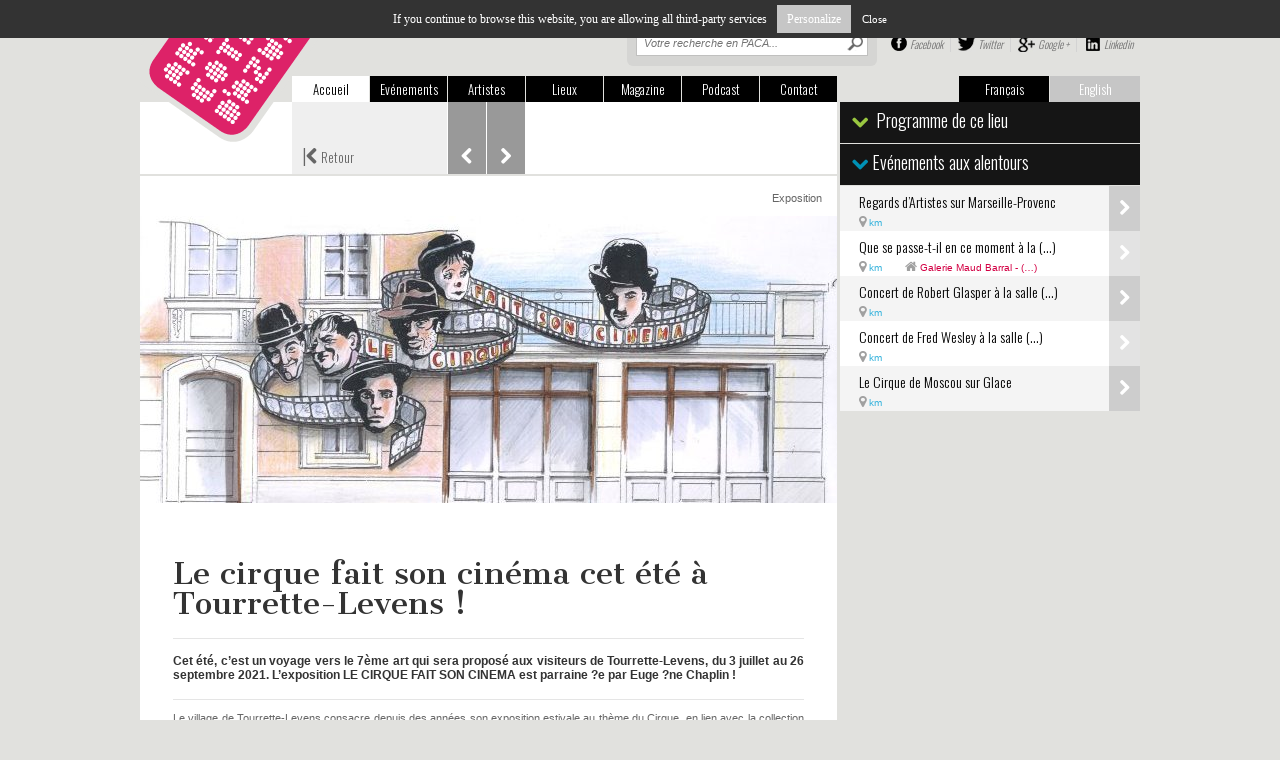

--- FILE ---
content_type: text/html; charset=utf-8
request_url: https://www.artcotedazur.fr/actualite,109/exposition,110/le-cirque-fait-son-cinema-cet-ete-a-tourrette-levens,12657.html
body_size: 7504
content:
    <!DOCTYPE html>
    <!--[if IE 7]><html class="ie7 no-js"  lang="fr" xmlns="http://www.w3.org/1999/xhtml" xmlns:og="http://ogp.me/ns#" xmlns:fb="https://www.facebook.com/2008/fbml" itemscope itemtype="http://schema.org/WebPage">     <![endif]-->
    <!--[if lte IE 8]><html class="ie8 no-js"  lang="fr" xmlns="http://www.w3.org/1999/xhtml" xmlns:og="http://ogp.me/ns#" xmlns:fb="https://www.facebook.com/2008/fbml" itemscope itemtype="http://schema.org/WebPage">     <![endif]-->
    <!--[if (gte IE 9)|!(IE)]><!--> <html class="not-ie no-js"  lang="fr" xmlns="http://www.w3.org/1999/xhtml" xmlns:og="http://ogp.me/ns#" xmlns:fb="https://www.facebook.com/2008/fbml" itemscope itemtype="http://schema.org/WebPage">  <!--<![endif]-->
        <head>
<base href="https://www.artcotedazur.fr/">
            <title>Le cirque fait son cinéma cet été à Tourrette-Levens ! - Art Côte d'Azur</title>
            <meta name="description" content="Cet été, c’est un voyage vers le 7ème art qui sera proposé aux visiteurs de Tourrette-Levens, du 3 juillet au 26 septembre 2021. L’exposition LE (…)" />

            <meta property="og:title" content="Le cirque fait son cinéma cet été à Tourrette-Levens ! - Art Côte d'Azur"/>
            <meta property="og:description" content="Cet été, c’est un voyage vers le 7ème art qui sera proposé aux visiteurs de Tourrette-Levens, du 3 juillet au 26 septembre 2021. L’exposition LE (…)"/>
            <meta property="og:type" content="website"/>
            <meta property="og:url" content="https://www.artcotedazur.fr/actualite,109/exposition,110/le-cirque-fait-son-cinema-cet-ete-a-tourrette-levens,12657.html"/>
            <meta property="og:image" content="https://www.artcotedazur.fr/local/cache-gd2/96/5e6be80fa28cc225ddd6461489f09b.jpg?1729399915"/>
            
            <meta property="fb:admins" content="100000093694682"/>
            <meta name="viewport" content="width=device-width, initial-scale=1.0, maximum-scale=1.0, user-scalable=0">
            <meta http-equiv="Content-Type" content="text/html; charset=utf-8" />

				
				<link rel="alternate" type="application/rss+xml" title="Syndiquer tout le site" href="spip.php?page=backend" />

				<script>
var mediabox_settings={"auto_detect":true,"ns":"box","tt_img":true,"sel_g":"#documents_portfolio a[type='image\/jpeg'],#documents_portfolio a[type='image\/png'],#documents_portfolio a[type='image\/gif']","sel_c":".mediabox","str_ssStart":"Diaporama","str_ssStop":"Arr\u00eater","str_cur":"{current}\/{total}","str_prev":"Pr\u00e9c\u00e9dent","str_next":"Suivant","str_close":"Fermer","str_loading":"Chargement\u2026","str_petc":"Taper \u2019Echap\u2019 pour fermer","str_dialTitDef":"Boite de dialogue","str_dialTitMed":"Affichage d\u2019un media","splash_url":"","lity":{"skin":"_simple-dark","maxWidth":"90%","maxHeight":"90%","minWidth":"400px","minHeight":"","slideshow_speed":"2500","opacite":"0.8","defaultCaptionState":"expanded"}};
</script>
<!-- insert_head_css -->
<link rel='stylesheet' href='local/cache-css/28a2d5ebb4311df2e23a5987e6b4eb66.css?1756800514' type='text/css' />



<!-- CS vide -->








                
                
<script type='text/javascript' src='local/cache-js/2451c5be9f20fd53cfcdb423fa28d201.js?1756800514'></script>










<!-- insert_head -->






<!-- Debut CS -->
<script type="text/javascript"><!--
var cs_prive=window.location.pathname.match(/\/ecrire\/$/)!=null;
jQuery.fn.cs_todo=function(){return this.not('.cs_done').addClass('cs_done');};
if(window.jQuery) {
var cs_sel_jQuery='';
var cs_CookiePlugin="prive/javascript/js.cookie.js";
}
// --></script>

<!-- Fin CS -->


<script type="text/javascript" src="//maps.google.com/maps/api/js?language=fr&amp;key=AIzaSyBpmpweF32HOVGFUQhpMVZKNx6Sk5DCPGs"></script>                <script src="squelettes/js/flexcroll.js" type="text/javascript"></script>
                <!-- Add mousewheel plugin (this is optional) -->
                <!--<script type="text/javascript" src="js/fancybox/lib/jquery.mousewheel-3.0.6.pack.js"></script>-->
                <!-- Add fancyBox -->
                <link rel="stylesheet" href="squelettes/js/fancybox/source/jquery.fancybox.css" type="text/css" media="screen" />
                <script type="text/javascript" src="squelettes/js/fancybox/source/jquery.fancybox.pack.js"></script>
                <script type="text/javascript" src="squelettes/js/barousel.js"></script>
                <script type="text/javascript" src="squelettes/js/thslide.js"></script>
                <!-- Load fancybox -->
                <script type="text/javascript">
                    $(document).ready(function() {
                        // Placeholder 
                        $('input:text[placeholder]').placeholderLabel();
                        // Fancybox
                        $(".partage-mobile").fancybox({
                            padding: 0,
                            autoSize: false,
                            scrolling: 'no',
                            scrollOutside: false,
                            width: 250,
                            height: 195
                        });
                        // Mobile menu toggle
                        $(".mtoggle").click(function() {
                            $("#top_menu").slideToggle(500);
                        });
                        // Hide placeholder on click
                        $('#s-tab, #s-mob').data('holder', $('#s-tab, #s-mob').attr('placeholder'));
                        $('#s-tab, #s-mob').focusin(function() {
                            $(this).attr('placeholder', '');
                        });
                        $('#s-tab, #s-mob').focusout(function() {
                            $(this).attr('placeholder', $(this).data('holder'));
                        });
                        // Artist list : last of row 
                        $largeur = $(document).width();
                        if ($largeur >= 1024) {
                            $(".item:nth-child(5n)").addClass('last');
                        }
                        if ($largeur >= 768 && $largeur < 1024) {
                            $(".item:nth-child(4n)").addClass('last');
                        }
                        $(window).resize(function() {
                            // Artist list : last of row 
                            $largeur = $(document).width();
                            if ($largeur >= 1024) {
                                $(".item").removeClass('last');
                                $(".item:nth-child(5n)").addClass('last');
                            }
                            if ($largeur >= 768 && $largeur < 1024) {
                                $(".item").removeClass('last');
                                $(".item:nth-child(4n)").addClass('last');
                            }
                        });
                        // Dernierez breves : descative le flexcroll en cas de mobile 
                        var largeur = $(window).width();
                        if (largeur < 1024) {
                            $('.liste-dernieres-breves > div.flexcroll').removeClass("flexcroll");
                        }
                        // Dernieres breves : defilement au clic sur les boutons up et down
                        $(".section-dernieres-breves .nav-arrows.mob .up").click(function() {
                            var wrapper = $('.section-dernieres-breves .liste-dernieres-breves > div');
                            var posTop = wrapper.css('top');
                            posTop = posTop.split('px');
                            posTop = posTop[0];
                            ;
                            if (posTop < -76) {
                                wrapper.animate({top: '+=' + 82}, 500);
                            }
                            return false;
                        })
                        $(".section-dernieres-breves .nav-arrows.mob .down").click(function() {
                            var wrapper = $('.section-dernieres-breves .liste-dernieres-breves > div');
                            var posTop = wrapper.css('top');
                            posTop = posTop.split('px');
                            posTop = posTop[0];
                            var nbElements = $(".section-dernieres-breves .liste-dernieres-breves > div > div").length;
                            var hauteur = 82 * nbElements;
                            var largeur = $(window).width();
                            if (largeur < 481) {
                                if (parseInt(posTop) + parseInt(hauteur - 232) > 77 || posTop == 0) {
                                    wrapper.animate({top: '-=' + 82}, 500);
                                }
                            }
                            else {
                                if (parseInt(posTop) + parseInt(hauteur - 155) > 77 || posTop == 0) {
                                    wrapper.animate({top: '-=' + 82}, 500);
                                }
                            }
                            return false;
                        })

                    });
                </script>
                <script type="text/javascript">
                    // Ouvre une nouvelle fenêtre pour réseaux sociaux
                    function popupWindow(url, largeur, hauteur)
                    {
                        var top = (window.innerHeight - hauteur) / 2;
                        var left = (window.innerWidth - largeur) / 2;
                        window.open(url, "popup", "top=" + top + ",left=" + left + ",width=" + largeur + ",height=" + hauteur + ",toolbar=no,location=no,scrollbar=no,status=no,menubar=no'");
                    }
                </script>
                
                <!-- Script tarte au citron pour CNIL -->
                <script type="text/javascript" src="squelettes/tarteaucitron/tarteaucitron.js"></script>
				<script type="text/javascript">
                tarteaucitron.job = [];
                </script>

                <!-- flowplayer javascript component -->
                <script src="squelettes/lecteur-video/flowplayer.min.js"></script>
				<link rel="stylesheet" href="squelettes/lecteur-video/skin/minimalist.css">
                
                <!-- Fonts -->
                <link href="//netdna.bootstrapcdn.com/font-awesome/4.0.3/css/font-awesome.css" rel="stylesheet">
                    <link href='https://fonts.googleapis.com/css?family=Oswald:400,300,700' rel='stylesheet' type='text/css'>
                        <link href='https://fonts.googleapis.com/css?family=Cantata+One' rel='stylesheet' type='text/css'>
                            
                            <!-- Stylesheets -->
                            <link rel="stylesheet" type="text/css" href="squelettes/css/style.css" />
                            <link rel="stylesheet" type="text/css" href="squelettes/css/media-queries.css" />    </head>
    <body>

        <script type="text/javascript">
    tarteaucitron.init();
	tarteaucitron.user.analyticsUa = 'UA-4031627-2';
	tarteaucitron.user.analyticsMore = function () {
		// add here your optionnal ga.push()
	}
	tarteaucitron.job.push('analytics');
	</script>
            <div id="page">
                <header id="header" class="clearfix">
    <a href="https://www.artcotedazur.fr" id="logo"><img src="squelettes/images/logo.png" alt="Art Côte d'Azur" /></a>
    <ul id="top_lang">
        <li class="active"><a href="/actualite,109/exposition,110/le-cirque-fait-son-cinema-cet-ete-a-tourrette-levens,12657.html#">Français</a></li>
        <li><a href="/actualite,109/exposition,110/le-cirque-fait-son-cinema-cet-ete-a-tourrette-levens,12657.html#">English</a></li>
    </ul>
    <!-- pour tablette et ordinateur uniquement -->
    <div id="top_right" class="tablette">
        <!-- Recherche -->
        					<div class="top_search">
	                	<form action="spip.php?page=recherche" method="get" name="recherche">
                        	<input name="page" value="recherche" type="hidden"
>
                            
							<input type="search" name="recherche" id="s-tab" placeholder="Votre recherche en PACA..." />
	                		<input type="submit" id="searchsubmit-tab" value="Recherche">
	                	</form>	
	                </div>	        <div id="top_rs">
            <a href="https://www.facebook.com/artcotedazur" id="top_facebook">Facebook</a>
            <a href="https://twitter.com/artcotedazur" id="top_twitter">Twitter</a>
            <a href="https://plus.google.com/117217414566008742266" id="top_google">Google +</a>
            <a href="https://www.linkedin.com/company/3118984" id="top_linkedin">Linkedin</a>
        </div>    
    </div>  
    <!-- fin pour tablette et ordinateur uniquement -->
    <div id="toggle-bar" class="only-mob">
        <a class="navicon mtoggle" href="/actualite,109/exposition,110/le-cirque-fait-son-cinema-cet-ete-a-tourrette-levens,12657.html#"><i class="fa fa-bars"></i></a>
    </div>
    <nav>
        <ul id="top_menu">
            <li class="active"><a href="https://www.artcotedazur.fr">Accueil</a></li>
            <li><a href="actualite,109/">Evénements</a></li>
            <li><a href="artistes,181/">Artistes</a></li>
            <li><a href="lieux-d-expo,194/">Lieux</a></li>
            <li><a href="art-cote-d-azur,303/art-cote-d-azur-c-est-aussi-un-magazine-papier,82/">Magazine</a></li>
            <li><a href="podcast,344/">Podcast</a></li>
            <li class="right"><a href="redaction,2355.html">Contact</a></li>
        </ul>
    </nav>
    <!-- reseaux sociaux : pour mobile uniquement -->
    <div id="mob_rs" class="only-mob">
        <a href="https://www.facebook.com/artcotedazur" id="mob_facebook">Facebook</a>
        <a href="https://twitter.com/artcotedazur" id="mob_twitter">Twitter</a>
        <a href="https://plus.google.com/117217414566008742266" id="mob_google">Google +</a>
        <a href="https://www.linkedin.com/company/3118984" id="mob_linkedin">Linkedin</a>
    </div> 
    <!-- Fin reseaux sociaux : pour mobile uniquement -->
</header>
                    <div class="page event-details details">
                        <div id="main-content">

                            <!-- Top : secondary navigation -->
                            <section class="secondary-nav">
                                <a class="retour" href="javascript:window.history.back();"><span>|</span><i class="fa fa-chevron-left"></i> Retour</a>
                                
                                
                                    <a class="prev" href="actualite,109/exposition,110/le-musee-national-du-sport-propose-des-activites,12656.html"><i class="fa fa-chevron-left"></i></a>
                                
                                
                                    <a class="next" href="actualite,109/spectacle,130/clotilde-courau-lionel-suarez-ouvrent-ce-soir-le,12699.html"><i class="fa fa-chevron-right"></i></a>
                                
                            </section>
                            <!-- Fin top -->

                            <!-- Titre -->
                            <section class="title">

                                
                                        
                                        

                                
                                <div class="categories">
                                    
                                        <a href="actualite,109/exposition,110/">Exposition</a>
                                    
                                </div>	
                            </section>	
                            <!-- Fin Titre -->

                            <!-- Recherche : pour mobile uniquement -->
                            					<div class="top_search only-mob">
                    <form action="recherche.php?recherche=" method="get">
                    	
                    	<input type="search" name="recherche" id="s-mob" placeholder="Votre recherche en PACA..." />
                        <input type="submit" id="searchsubmit-mob" value="Recherche">
                    </form>	
					</div>                            <!-- Fin Recherche : pour mobile uniquement -->

                            

                            
                            
                        
                        <section id="galerie">
                            <div id="barousel_logo_spip" class="crayon article-logo-12657 ">
                                <img
	src="local/cache-gd2/05/22032615365805bee9083bd93bdc08.jpg?1729399915" class='spip_logo' width='698' height='287' alt='Le cirque fait son cin&#233;ma cet &#233;t&#233; &#224; Tourrette-Levens !' />
                            </div>	
                        </section>	
                        
                        

                        
                        

                        <!-- Details -->
                        <section id="details" class="contenu">
                            
                            <h1 class="crayon article-titre-12657 ">Le cirque fait son cinéma cet été à Tourrette-Levens&nbsp;!</h1>
                            <div class="spip-chapo crayon article-chapo-12657 "><p>Cet été, c&#8217;est un voyage vers le 7ème art qui sera proposé aux visiteurs de Tourrette-Levens, du 3 juillet au 26 septembre 2021. L&#8217;exposition LE CIRQUE FAIT SON CINEMA est parraine&nbsp;?e par Euge&nbsp;?ne Chaplin&nbsp;!</p></div>

                            
                            

                            
                            

                            <div class="crayon article-texte-12657 "><p><p>Le village de Tourrette-Levens consacre depuis des années son exposition estivale au thème du Cirque, en lien avec la collection du Dr Frère, ancien maire qui est le conseiller artistique du Festival International du Cirque de Monte-Carlo depuis sa création.</p>
<div class='spip_document_24090 spip_document spip_documents spip_document_image spip_documents_right spip_document_right'>
<figure class="spip_doc_inner">


		<img src='IMG/jpg/capture-d_e_cran-2021-06-25-a_-11.55.04.jpg' width="400" height="551" alt='' />
</figure>
</div>
<p><strong>Une personnalite&nbsp;? extraordinaire, l’un des plus jeunes fils de Charlie Chaplin&nbsp;: Eugène Chaplin  parraine l&#8217;exposition qui rend hommage a&nbsp;? son ce&nbsp;?le&nbsp;?bre pe&nbsp;?re tout autant qu’aux liens inde&nbsp;?fectibles qui lient le cine&nbsp;?ma et le cirque. </strong> <br class='autobr' />
Euge&nbsp;?ne Chaplin s’est fait un nom et un pre&nbsp;?nom dans le monde du spectacle, du the&nbsp;?a&nbsp;?tre puis du cirque, comme metteur en sce&nbsp;?ne ou producteur.<br class='autobr' />
" Moi ce n&#8217;est pas le monde du cinéma qui me fascinait, mais plutôt le cirque, comme beaucoup d&#8217;enfants. Mon père adorait ça aussi. Son film "Le Cirque" est un des meilleurs consacrés à cet art et il a obtenu l&#8217;Oscar d&#8217;honneur la première année où cette récompense a été créée".</p>
<p>L’exposition sera e&nbsp;?galement parraine&nbsp;?e par l’actrice Liana Orfeï (1) de&nbsp;?couverte par Fellini en 1958, qui fut e&nbsp;?galement directrice de cirque et cre&nbsp;?atrice du Golden Circus Festival a&nbsp;? Rome.</p>
<p><strong>De nombreuses passerelles existent entre le cirque et le cine&nbsp;?ma. C’est a&nbsp;? partir de ce constat que le Docteur Alain Fre&nbsp;?re, collectionneur a&nbsp;? l’origine du projet, a de&nbsp;?cide&nbsp;? d’imaginer cette nouvelle exposition intitule&nbsp;?e &#171;&nbsp;Le cirque fait son cine&nbsp;?ma&nbsp;&#187;.</strong></p>
<p>A&nbsp;? travers de nombreuses affiches de films originales et d’objets issus de spectacles de cirque, ainsi que des extraits de films,  Alain Frère met en valeur ce fil invisible qui lie les deux mondes depuis les origines jusqu’a&nbsp;? nos jours. On de&nbsp;?couvrira par exemple que les personnages du film Freaks sont directement inspire&nbsp;?s des phe&nbsp;?nome&nbsp;?nes de foire pre&nbsp;?sente&nbsp;?s a&nbsp;? l’e&nbsp;?poque par le cirque Barnum and Bailet ou encore que le clown Charlie Rivel fut un des meilleurs imitateurs de Charlie Chaplin.</p>
<h3 class="spip">Une fresque sur panneau de 10 mètres </h3>
<p>Elle sera installe&nbsp;?e sur la fac&nbsp;?ade de l’espace culturel. Re&nbsp;?alise&nbsp;?e par les artistes <strong>Serge Magtert et Nicolas Privé</strong>, les visages qui apparaissent sur le de&nbsp;?cor sont tire&nbsp;?s des affiches originales des films qui seront pre&nbsp;?sente&nbsp;?s dans l’exposition.</p>
<h3 class="spip">
Des animations tout l&#8217;été</h3>
<p>C&#8217;est aussi la spécificité de Tourrette-Levens qui propose des animations gratuites aux familles&nbsp;: ainsi tous les dimanches, a&nbsp;? 16h et 17h, du 4 juillet au 26 septembre seront programmés des spectacles gratuits de Loïc Bertini marionettiste&nbsp;; Mr&nbsp;Triton magicien&nbsp;;  Charlotte Libeau et la Cie Kid&#8217;am, marionnette, pantomime, jonglage &amp; vide&nbsp;?o. Et deux séances de cinéma en plein air&nbsp;: The Greatest showman de Mikael Gracey (21juillet) et Dumbo de Tim Burton (18 août)</p>
<p>Un été dédié au rêve, à l&#8217;imagination et à la création dès le 3 juillet dans un village perché authentique de patrimoine et d&#8217;art, à quelques kilomètres (12) de Nice&nbsp;!</p></p></div>
                            <div class="spip-ps crayon article-ps-12657 "><p>Tourrette-Levens - Espace culturel<br class='autobr' />
du 3 Juillet au 26 septembre 2021<br class='autobr' />
Vernissage Samedi 3 juillet à 18H<br class='autobr' />
Renseignements&nbsp;: 04 93 91 00 16<br class='autobr' />
<a href="http://www.tourrette-levens.fr" class="spip_url spip_out auto" rel="nofollow external">www.tourrette-levens.fr</a></p></div>

                            <div class="post-info">
                                <a class="auteur"><i class="fa fa-pencil-square"></i></a> <span class="vcard author"><a class="url fn spip_in" href="valerie-noriega,2.html">Valérie Noriega </a></span>
                                <div class="item_rs">
                                    <a href="javascript:popupWindow('https://twitter.com/share?text=Le cirque fait son cinéma cet été à Tourrette-Levens !&amp;via=artcotedazur',626,436);"><i class="fa fa-twitter"></i></a>
                                    <a href="javascript:popupWindow('https://www.facebook.com/sharer.php?u=https://www.artcotedazur.fr/actualite,109/exposition,110/le-cirque-fait-son-cinema-cet-ete-a-tourrette-levens,12657.html',626,436);"><i class="fa fa-facebook"></i></a>
                                    <a href="javascript:popupWindow('https://plus.google.com/share?url=https://www.artcotedazur.fr/actualite,109/exposition,110/le-cirque-fait-son-cinema-cet-ete-a-tourrette-levens,12657.html&hl=fr',626,436);"><i class="fa fa-google-plus"></i></a>
                                    <a href="javascript:popupWindow('https://www.linkedin.com/shareArticle?mini=true&url=https://www.artcotedazur.fr/actualite,109/exposition,110/le-cirque-fait-son-cinema-cet-ete-a-tourrette-levens,12657.html&title=Le cirque fait son cinéma cet été à Tourrette-Levens !',626,436);"><i class="fa fa-linkedin"></i></a>
                                </div>
                                <a class="partage-mobile fancybox.iframe" href="squelettes/partage-mobile.php"></a>
                            </div>

                        </section>
                        <!-- Fin Details -->

                        <!-- L'Artiste : module title -->
                        <section class="module-title artiste">
                            <h2><i class="fa fa-chevron-down parme"></i> Artiste(s)</h2>
                        </section>	
                        <!-- Fin L'Artiste : module title -->

                        

                    </div><!-- #main-content -->


                    <div id="sidebar">

                        <!-- Top : details du lieu -->
                        

                        <!-- Programme de ce lieu -->
                        <section class="section-programme side-large">

                            <!-- Programme : module title -->
                            <section class="module-title black programme">
                                <h2><i class="fa fa-chevron-down vert"></i> Programme de ce lieu</h2>
                                <!--<div class="title_right">
                                        <p><a href="actualite,109/" class="liste">En voir plus</a></p>
                                </div>-->
                            </section>	
                            <!-- Fin Programme : module title -->

                            

                        </section>	
                        <!-- Fin Programme -->

                        <!-- Evénements aux alentours -->
                        <section class="section-evenements-alentours side-large">

                            <!-- Evénements aux alentours : module title -->
                            <section class="module-title black evenements-alentours">
                                <h2><i class="fa fa-chevron-down bleu"></i>Evénements aux alentours</h2>
                                <!--<div class="title_right">
                                        <p><a href="actualite,109/" class="liste">En voir plus</a></p>
                                </div>-->
                            </section>	
                            <!-- Fin Evénements aux alentours : module title -->

                            <!-- Evénements aux alentours : module -->
                            <section class="liste evenements-alentours">
                                <ul>
                                    
                                    
                                        <li>
                                            <a href="actualite,109/exposition,110/regards-d-artistes-sur-marseille-provence-2013,8008.html">
                                                <p class="item-title">Regards d’Artistes sur Marseille-Provenc</p>
                                                <span class="item-distance"><i class="fa fa-map-marker"></i>  km</span>
                                                <span class="item-galerie">
                                                    
                                                </span>
                                                <span class="arrow"><i class="fa fa-chevron-right"></i></span>
                                            </a>
                                        </li>
                                    
                                        <li>
                                            <a href="actualite,109/exposition,110/que-se-passe-t-il-en-ce-moment-a-la-galerie-maud,8009.html">
                                                <p class="item-title">Que se passe-t-il en ce moment à la&nbsp;(…)</p>
                                                <span class="item-distance"><i class="fa fa-map-marker"></i>  km</span>
                                                <span class="item-galerie">
                                                    
                                                        <i class="fa fa-home"></i> 
                                                        Galerie Maud Barral -&nbsp;(…)
                                                    
                                                </span>
                                                <span class="arrow"><i class="fa fa-chevron-right"></i></span>
                                            </a>
                                        </li>
                                    
                                        <li>
                                            <a href="actualite,109/concert,112/concert-de-robert-glasper-a-la-salle-grappelli,8010.html">
                                                <p class="item-title">Concert de Robert Glasper à la salle&nbsp;(…)</p>
                                                <span class="item-distance"><i class="fa fa-map-marker"></i>  km</span>
                                                <span class="item-galerie">
                                                    
                                                </span>
                                                <span class="arrow"><i class="fa fa-chevron-right"></i></span>
                                            </a>
                                        </li>
                                    
                                        <li>
                                            <a href="actualite,109/concert,112/concert-fred-wesley,8011.html">
                                                <p class="item-title">Concert de Fred Wesley à la salle&nbsp;(…)</p>
                                                <span class="item-distance"><i class="fa fa-map-marker"></i>  km</span>
                                                <span class="item-galerie">
                                                    
                                                </span>
                                                <span class="arrow"><i class="fa fa-chevron-right"></i></span>
                                            </a>
                                        </li>
                                    
                                        <li>
                                            <a href="actualite,109/spectacle,130/le-cirque-de-moscou-sur-glace,7998.html">
                                                <p class="item-title">Le Cirque de Moscou sur Glace</p>
                                                <span class="item-distance"><i class="fa fa-map-marker"></i>  km</span>
                                                <span class="item-galerie">
                                                    
                                                </span>
                                                <span class="arrow"><i class="fa fa-chevron-right"></i></span>
                                            </a>
                                        </li>
                                    
                                </ul>
                            </section>
                            <!-- Fin Evénements aux alentours : module -->

                        </section>
                        <!-- Fin Evénements aux alentours -->   	

                    </div><!-- #sidebar -->	

                </div><!-- .home -->	
                <footer id="footer" class="container clearfix">
    			<ul>
    				<li>© 2026 <br/><a href="https://www.artcotedazur.fr">Art Côte d’Azur</a></li>
    				<li><a href="art-cote-d-azur,303/renseignements,93/a-propos,8118.html">A propos</a></li>
    				<li><a href="art-cote-d-azur,303/renseignements,93/mentions-legales,1095.html">Mentions légales</a></li>
    				<li><a href="redaction,2355.html">Contact</a></li>
    				<li id="item-app"><a href="art-cote-d-azur,303/renseignements,93/abonnez-vous-au-magazine-papier,8334.html"><img src="squelettes/images/abo.png" alt="Abonnement Magazine papier" id="app-icon" />Abonnez-vous</a></li>
    		</footer>
    	</div><!-- #page -->
        
<script>
	// Carousel Gallery
	$('#barousel_thslide').barousel({
		navWrapper: '#thslide_barousel_nav .thslide_list',
		manualCarousel: 0,
		navType: 3
	});
	// Carousel Gallery slide
	$('#thslide_barousel_nav').thslide({
		itemOffset: 94,
		itemVisible: 6
	});
</script>

    </body>
</html>                    

--- FILE ---
content_type: text/css
request_url: https://www.artcotedazur.fr/squelettes/css/style.css
body_size: 9657
content:
/* Styles du site Art Cote d'Azur */
/* Realise par Mobiliz Me - novembre 2013 */
@font-face {
    font-family: 'munsonitalic';
    src: url('fonts/Munson_Italic-webfont.eot');
    src: url('fonts/Munson_Italic-webfont.eot?#iefix') format('embedded-opentype'),
         url('fonts/Munson_Italic-webfont.woff2') format('woff2'),
         url('fonts/Munson_Italic-webfont.woff') format('woff'),
         url('fonts/Munson_Italic-webfont.ttf') format('truetype'),
         url('fonts/Munson_Italic-webfont.svg#munsonitalic') format('svg');
    font-weight: normal;
    font-style: normal;
}

@font-face {
    font-family: 'munsonbold_italic';
    src: url('fonts/munson_bolditalic-webfont.woff2') format('woff2'),
         url('fonts/munson_bolditalic-webfont.woff') format('woff');
    font-weight: normal;
    font-style: normal;

}
/* General */
* {
	margin: 0;
	padding: 0;
	-webkit-box-sizing: border-box;
	-moz-box-sizing: border-box;
	box-sizing: border-box;
}
body {
	background-color: #e1e1de;
	font-family: 'Oswald', sans-serif;
	font-weight: 300;
	color: #333333;
}
.clearfix:after {
    content: "\0020";
    display: block; 
    height: 0; 
    clear: both; 
    visibility: hidden;
    overflow: hidden;
}
.clearfix { display: inline-table; }

/* Hides from IE-mac \*/
.clearfix { height: 1%; }
.clearfix { display: block; }
/* End hide from IE-mac */
#page {
	width: 1000px;
	margin: 0 auto;
	position: relative;
}
#main-content {
	width: 697px;
	float: left;
}
#main-content .full {
	width: 100%;
}
#sidebar {
	width: 300px;
	float: right;
}
.fancybox-lock .fancybox-overlay {
	overflow: hidden !important;
}

/* -------------------------------------------------- */
/*	Pour tarte au citron cnil
/* -------------------------------------------------- */
#tarteaucitronPersonalize { background:#c6c6c6 !important; font-size:12px !important; }
#tarteaucitronDisclaimerAlert { font: 12px verdana !important; }

/* -------------------------------------------------- */
/*	Pour spip
/* -------------------------------------------------- */

/* Boutons d'admin */
.spip-admin-float {
	font-family:Arial, Helvetica, sans-serif;
	font-size:14px;
}
.spip-admin-boutons {
	font-weight:lighter !important;
}

/* Textes en gras */
strong, b { font-weight:bold; }

/* CSS perso */
.spip-chapo {
	padding:15px 0px 5px 0px;
	border-bottom:1px solid #e5e5e5;
	border-top:1px solid #e5e5e5;
	font-weight:bold;
	margin-top:20px;
}
.spip-chapo p { font-size:12px !important; color:#333333 !important; }
.spip-ps { font-size:12px !important; color:#333333 !important; font-weight:lighter; background:#efefef; padding:15px; }
.spip-transaction-message { font-size:13px !important; color:#333333 !important; background:#efefef; padding:15px; }
h3.spip { line-height:normal !important; padding-bottom:12px; }


/* Logos, documents et images Spip */
.spip_logos { float: none; margin: 0 0px 0px 0; padding: 0; border: none; }

.spip_documents { margin-top: 1.5em; margin-bottom:0.5em; padding: 0; background: none; }
.spip_documents img { max-width:100%; height:auto; }
.spip_documents,
.spip_documents_center,
.spip_doc_titre,
.spip_doc_descriptif { margin-right: auto; margin-left: auto; text-align: center; }
.spip_documents_center { clear: both; display: block; max-width: 100%; }
.spip_documents_left { float: left; margin-right: 1.5em; max-width: 100%; }
.spip_documents_right { float: right; margin-left: 1.5em; max-width: 100%; }
.spip_doc_titre {}
.spip_doc_descriptif { clear: both; }

/* Barousel logo articles Spip */
#barousel_logo_spip {
	position: relative;
	overflow: hidden;
	background: #fff;
}

/* Plugin "Transaction" */
.transaction_ok span {
	width: 200px !important;
	height:30px !important;
}
.transaction_ok h3 {
	margin-bottom: 10px;
}

/* Frontoffice auteur des lieux */  
.message-modif {
	background-color:#dd2268;
	font-size:12px;
	padding: 10px;
	color:#fff !important;
}

.article-propose {
	background-color: #99c740;
	color: #fff;
	padding: 5px;
	font-size: 11px;
	float: left;
	margin: -5px 9px 0px 0px;
}

/* Formulaires "Formidable" */
.formulaire_formidable {
	background: #efefef;
	width: 100%;
	padding: 15px 46px 20px 60px;
	margin-bottom: 4px;
	overflow: hidden;
	font-weight:lighter;
}

.formulaire_formidable p.explication {
	margin-top: -10px;
	background: #999999;
	color: #fff !important;
	height: 20px;
	padding: 2px 10px 10px 10px;
	width: 90%;
}

.formulaire_formidable li {
	list-style-type: none !important;
	margin-bottom:10px;
	margin-top:10px;
}

.formulaire_formidable li.saisie_montant_fixe {
	width:100%;
	float:left;
}

.formulaire_formidable li.saisie_oui_non {
	height:85px;
}

.formulaire_formidable label {
	width:300px;
}
.formulaire_formidable input {
	border:1px solid #e0e0e0;
	background:#fff;
	width:90%;
	height: 30px;
	margin:2px 0px 10px 0px;
	font-size:13px;
	padding:0px 0px 0px 5px;
}

.formulaire_formidable select {
	margin-left: 15px;
}

.formulaire_formidable span {
	width: 13px;
	height: 12px;
	background: url(../../squelettes/images/asterisque.png) no-repeat;
	display: inline-block;
}

.formulaire_formidable span.erreur_message {
	width: 100px;
	height: 12px;
	font-size:14px;
	color:#ff0000;
	background: none;
	display: inline-block;
}

.formulaire_formidable span.image_loading {
	background:none;
}

.formulaire_formidable span.transaction_prix {
	width: 70px;
	padding-left: 20px;
	font-weight: bolder;
}

.formulaire_formidable div.choix {
	float: left;
	width: 45px;
}

.formulaire_formidable input[type="submit"] {
	width:100px;
	font-size: 13px;
	color: #fff;
	border: 0;
	background: #000;
	display: block;
	float: right;
	margin-right: 13px;
	font-family: 'Oswald', sans-serif;
	font-weight: 300;
	cursor: pointer;
}
.formulaire_formidable input[type="submit"]:hover {
	color:#000;
	background: #fff;
}

/* Crayons */
.crayon-boutons .crayon-submit { background: #e6efc2 url(images/ok-16.png) 2px center no-repeat; color: #264409; border-color: #c6d880;float:right;margin-bottom: 0.5em;margin-left:0.5em; padding-left: 20px; padding-right:5px; margin-top: 5px; height: 20px;}

.crayon-boutons .crayon-cancel { background: #fbe3e4 url(images/annuler-16.png) center center no-repeat; color: #8a1f11; border-color: #fbc2c4;width: 40px; text-indent: -3000em;padding-right:20px; height:20px;}

/* Logo articles Spip public */
#barousel_logo_spip_public {
	position: relative;
	overflow: hidden;
	background: #34b6d0;
	padding:0 33px 13px 33px;
}
h3.titrem{
	margin-bottom:5px;
	margin-top:5px;
	width:250px;
}

/*Documents images spip public */
.images-documents-public { margin-top:20px; }
.joindre_mode__new {
	background: #efefef;
	overflow:hidden;
	padding:10px;
}
#defaultsubmit__new, #joindre_distant__new, #joindre_mediatheque__new { visibility:hidden; }
.sourceup { visibility:hidden; }
div.ariaformprop { margin-bottom:-200px; }

.images-documents-public div.document, .images-documents-public div.image { 
	width:310px; 
	padding:15px;
	background:#efefef;
	height:270px; 
	margin-right:5px;
}

div.raccourcis, div.type { visibility:hidden; height:0px; }
div.tourner { float:left; margin-right:15px; margin-top:15px; height:155px; }
div.infos { margin-top:15px; }
div.actions { overflow:hidden; height:25px; }

/* Edition nouvel article spip public */
.details #main-content #details {
	padding-top: 25px;
	padding-bottom: 58px;
}
.details #main-content #details h1 {
	margin-bottom: 17px;
}
.details #main-content .ligne {
	background: #efefef;
	width: 100%;
	padding: 15px 46px 20px 60px;
	margin-bottom: 4px;
	overflow: hidden;
}
.details input[type="text"], .details input[type="email"], .details textarea {
	background: #fff;
	border: 1px solid #e0e0e0;
	padding: 11px 8px;
	font-size: 12px;
	color: #666;
	font-style: italic;
	font-family: 'Oswald', sans-serif;
	font-weight: 300;
}
.details input[type="title"] {
	background: #fff;
	width: 100%;
	border: 1px solid #e0e0e0;
	padding: 11px 8px;
	font-size: 12px;
	color: #666;
	font-style: italic;
	font-family: 'Oswald', sans-serif;
	font-weight: 300;
}
.details label {
	position: relative;
	padding-top: 25px;
	padding-right: 12px;
}
.details .first label {
	width: 253px;
	float: left;
}
.details .required {
	width: 13px;
	height: 12px;
	background: url(../../squelettes/images/asterisque.png) no-repeat;
	display: inline-block;
}
.details label .required {
	position: absolute;
	top: 15px;
	right: 0;
}
.details label.first {
	margin-right: 18px;
}
.details input[type="text"], .details input[type="email"] {
	width: 240px;
}
.details #main-content .ligne.two {
	padding-top: 15px;
}
.details .two label {
	display: block;
}
.details #input_msg {
	height: 145px;
	width: 100%;
	margin-right: 13px;
}
.details #main-content .contenu p.legende {
	display: inline-block;
	float: left;
	font-family: Verdana;
	color: #000;
	font-style: italic;
}
.details .erreur_message {
	position: absolute;
    top: 0;
    font-size: 13px;
    color: red;
}


/* Fin  pour Spip */
/* -------------------------------------------------- */

/* Typographie */
a {
	text-decoration: none;
	color: #333333;
}
a img {
	border: none;
}
h1, h3 {
	font-family: 'Cantata One', serif;
	line-height: 1;
	font-weight: 400;
}
h3 {
	font-size: 18px;
}
.page #main-content h1, .page #main-content h2 {
	font-family: 'Cantata One', serif;
	color: #333333;
	font-weight: 400;
}
.page #main-content h1 {
	font-size: 30px;
}
.page #main-content h2 {
	font-size: 24px;
}
.page h3 {
	font-family: 'Oswald', sans-serif;
	font-weight: 400;
	font-size: 14px;
}

/* -------------------------------------------------- */
/*	Clearfix
/* -------------------------------------------------- */
.clear {
  clear: both;
  display: block;
  height: 0;
  overflow: hidden;
  visibility: hidden;
  width: 0;
}
.clearfix:after {
  clear: both;
  display: block;
  visibility: hidden;
  height: 0;
  content: ".";
}

/* Header */
#header {
	overflow: hidden;
}
#logo {
	position: absolute;
	top: 0;
	left: 0;
	z-index: 150;
}

#top_right {
	float: right;
	margin-top: 19px;
}
.top_search {
	float: left;
	margin-right: 6px;
	width: 250px;
	height: 47px;
	background-color: #d5d5d3;
	-webkit-border-radius: 6px;
	-moz-border-radius: 6px;
	border-radius: 6px;
	position: relative;
	padding: 9px;
}
.top_search #s-tab, .top_search #s-mob {
	width: 232px;
	background: #fff;
	border: 1px solid #c0c0bf;
	padding: 6px 3px 6px 7px;
	font-size: 11px;
	color: #747474;
	font-style: italic;
}
input::-webkit-input-placeholder, textarea::-webkit-input-placeholder { 
    color: #747474;
	font-style: italic;
}
input:-moz-placeholder, textarea:-moz-placeholder { 
    color: #747474;
	font-style: italic;
}
input::-moz-placeholder, textarea::-moz-placeholder { 
    color: #747474;
	font-style: italic;
}
input:-ms-input-placeholder, textarea:-ms-input-placeholder { 
    color: #747474;
	font-style: italic;
}
.top_search input[type="submit"] {
	position: absolute;
	top: 17px;
	right: 14px;
	text-indent: -9000px;
	background-image: url(../../squelettes/images/loupe.jpg);
	background-position: 0;
	border: none;
	width: 16px;
	height: 15px;
	cursor: pointer;
}
.top_search input[type="submit"]:hover {
	background-image: url(../../squelettes/images/loupe-hover.jpg);
}
#top_rs {
	float: left;
	padding-top: 15px;
}
#top_rs a, #mob_rs a {
	padding-left: 20px;
	background-repeat: no-repeat;
	display: block;
	height: 18px;
	line-height: 20px;
	float: left;
	margin-left: 7px;
	padding-right: 7px;
	border-right: 1px solid #d3d3d3;
	font-size: 11px;
	font-style: italic;
	color: #747474;
	text-decoration: none;
}
#top_rs a:hover, #mob_rs a:hover {
	color: #000000;
	text-decoration: underline;
}
#top_facebook, #mob_facebook {
	background-image: url(../../squelettes/images/top_facebook.jpg);
}
#top_twitter, #mob_twitter {
	background-image: url(../../squelettes/images/top_twitter.jpg);
}
#top_google, #mob_google {
	background-image: url(../../squelettes/images/top_google.jpg);
}
#top_linkedin, #mob_linkedin {
	background-image: url(../../squelettes/images/top_linkedin.jpg);
	border-right: none !important;
}

nav #top_menu {
	clear: both;
	padding: 0;
	margin-top: 10px;
	margin-left: 152px;
	float: left;
	z-index: 151;
	position: relative;
}
nav #top_menu li {
	display: block;
}
nav #top_menu li a {
	display: inline-block;
	width: 100%;
	height: 100%;
	line-height: 26px;
	color: #fff;
	font-size: 13px;
}

#top_lang {
	/*margin-top: 10px;
	float: right;*/
	position: absolute;
	right: 0;
	top: 76px;
}
#top_lang li {
	width: 90px;
	height: 26px;
	background-color: #c6c6c6;
	display: block;
	float: left;
	text-align: center;
	margin-left: 1px;
}
#top_lang li a {
	display: inline-block;
	width: 100%;
	height: 100%;
	line-height: 26px;
	color: #fff;
	font-size: 13px;
}
#top_lang li.active, #top_lang li:hover {
	background: #000;
}

/* Top accueil */
.sous-cats_container {
	overflow: hidden; 
	background: #fff;
}
.sous-cat {
	height: 71px;
}
.sous-cat p {
	display: block; 
	padding-top: 7px; 
	text-align: center;
	font-size: 14px;
	height: 41px; 
	color: #000;
	background: #efefef;
}
.sous-cat p.active {
	background: #fff;
}
.sous-cat ul {
	padding: 0;
}
.sous-cat ul li {
	display: block;
	float: left;
}
#filters ul li {
	border-top: 1px solid #eeeeee;
	border-right: 1px solid #eeeeee;
}
.sous-cat ul li a {
	display: block; 
	padding: 5px 13px; 
	font-size: 13px;
	color: #333333;
	font-weight: 500;
}
.sous-cat ul li:hover {
	background-color: #000;
}
.sous-cat ul li:hover a {
	color: #fff;
}
.sous-cats_container p span {
	line-height: 14px;
	display: block;
	float: left;
	text-align: justify;
}
.sous-cat#lieux {
	border-bottom: 1px solid #e1e1de;
}
#future-events p {
	padding-left: 36px;
}
#future-events ul li a {
	padding: 5px 9px;
}
.big-number {
	font-size: 27px;
	line-height: 28px !important;
	margin-right: 4px;
}
.jaune {
	color: #f3a51d !important;
}
.parme {
	color: #d30044 !important;
}
.rose {
	color: #dd2268 !important;
}
.bleu {
	color: #0091b5 !important;
}
.vert {
	color: #99c740 !important;
}

/* Featured video */
#featuredVideo {
	position: relative;
	margin-bottom: 3px;
	border: 2px solid #000;
}
#featuredVideoArticles {
	margin-bottom: 33px !important;
}
#featuredVideo div a {
	display: block;
	line-height: 0.9;
}
#featuredVideo .titre {
	height: 39px;
	position: absolute;
	bottom: -1px;
	width: 100%;
	padding: 0px 0 0 10px;
	color: #fff;
	background: #000;
	font-size: 21px;
	font-family: 'Cantata One', serif;
	font-weight: normal;
	line-height: 39px;
}
#featuredVideo .titre i {
	font-size: 18px;
}
#featuredVideo .titre a {
	color: #fff;
}

/* Featured post */
#featured {
	position: relative;
	margin-bottom: 3px;
}
#featured .image {
	height: 287px;
	background-position: top center;
	background-repeat: no-repeat;
}
#featured .content {
	line-height: 1.3;
}
#featured .content h1 {
	font-family: 'Cantata One', serif;
	font-size: 26px; 
	line-height: 30px;
	color: #fff;
	margin-bottom: 12px;
}
#featured .content p {
	font-family: Verdana, Arial, sans-serif;
	font-size: 10px;
	color: #fff;
	margin-bottom: 10px;
	text-align: justify;
}
#featured .content a {
	font-size: 13px;
	color: #34b5d0;
	display: inline-block;
}
#featured .content p.copyright {
	color: #333333;
	font-family: Verdana, Arial, sans-serif;
	font-size: 8px;
	background: #fff;
	padding: 2px 5px 1px 5px;
	position: absolute;
	left: 0;
	display: inline-block;
	margin-bottom: 0;
}

/* Module title */
.module-title {
	background: #fff;
	height: 47px;
	width: 100%;
	margin-bottom: 3px;
	padding: 13px 0 0 12px;
	line-height: 1;
}
.module-title h2 {
	float: left;
	font-size: 18px !important;
	font-family: 'Oswald', sans-serif !important;
	font-weight: 300 !important;
}
.liste .module-title h2 {
	font-size: 19px !important;
}
.module-title i {
	color: #040808;
	margin-right: 3px;
}
.title_right {
	float: right;
}
.title_right p {
	float: left;
	margin: 1px 15px 0 15px;
	font-size: 14px;
	line-height: 21px;
}
.module-title a {
	color: #333;
}
#main-content .module-title a:hover {
	text-decoration: underline;
}
.module-title a.liste {
	color: #2291f0;
}

/* Module items */
.item {
	background-color: #fff;
	border-bottom: #cccccc;
	padding-bottom: 2px;
	margin-bottom: 5px;
	position: relative;
	overflow: hidden;
}
#actus-grid .item:hover {
	background-color: #f1f1f1;
}
/* Image items */
.item a.image-link  {
	position: relative;
	display: block;
	overflow: hidden;
	z-index: 50;
}
.item a.image-link img {
	max-width: 100%;
	height: auto;
}
.item .corner {
	width: 56px;
	height: 58px;
	position: absolute;
	z-index: 100;
	top: 0px;
	left: 0px;
	background-repeat: no-repeat;
}
.item.gratuit a.image-link {
	border: 4px solid #71cd9d;
}
.item.gratuit .corner {
	background-image: url(../../squelettes/images/gratuit.png);
}
.item.derniers-jours a.image-link {
	border: 4px solid #34b5d0;
}
.item.derniers-jours .corner {
	background-image: url(../../squelettes/images/derniers-jours.png);
}
.item.coup-de-coeur a.image-link {
	border: 4px solid #a67dc8;
}
.item.coup-de-coeur .corner {
	background-image: url(../../squelettes/images/coup-de-coeur.png);
}
.item.a-venir a.image-link {
	border: 4px solid #d30044;
}
.item.a-venir .corner {
	background-image: url(../../squelettes/images/a-venir.png);
}
.item .content-link, .item .content {
	display: block;
	padding: 4px;
}
.item .content-link p, .item .content p {
	font-family: Verdana, Arial, sans-serif;
	font-size: 10px;
	color: #999999;
	margin: 1px 0 5px;
}
.home .item .content-link p, .home .item .content p {
	margin: 9px 0 5px;
}
.home .item .bottom, .magazine .item .bottom {
	position: absolute;
	bottom: 0;
	width: 100%;
}
.item a.lieu-event {
	color: #333333;
	font-size: 12px;
	font-family: 'Oswald', sans-serif;
	display: block;
	margin-left: 11px;
	margin-bottom: 7px;
}
.item a.lieu-event:hover {
	text-decoration: underline;
}
#actus-grid .item .delai {
	float: left;
	font-size: 12px;
	padding-left: 8px;
	margin-left: 4px;
	margin-bottom: 8px;
	background: url(../../squelettes/images/rond-gris.png) no-repeat left center;
}
.item_rs {
	float: right;
}
.item_rs a {
	width: 18px;
	height: 18px;
	display: inline-block;
	text-align: center;
	line-height: 13px;
	background: #e4e4e4;
	color: #000;
}
#actus-grid .item:hover .item_rs a {
	background: #bababa;
}
#actus-grid .item .item_rs a:hover {
	background: #191c1f;
}
.item_rs .fa {
	font-size: 13px;
}
#actus-grid .item .item_rs a:hover i {
	color: #fff;
}

/* Module title : artistes selectionnes */
.module-title {
	clear: both;
}
.module-title.artistes-selectionnes {
	margin-top: -2px;
	background: #171717;
	color: #fff;
}
.module-title.artistes-selectionnes a, .module-title.artistes-selectionnes i {
	color: #fff;
}
.module-title.artistes-selectionnes a.liste {
	color: #d30044;
}

/* Module : artistes selectionnes */
.item .content {
	height: 118px;
}
#artistes-grid .item {
	background-color: #151515;
	overflow: hidden;
}
#artistes-grid .item:hover {
	background-color: #000;
}
#artistes-grid .item h3 a {
	color: #fff;
}
#artistes-grid .item u {
	color: #34B2DB;
}
.item .content p a {
	color: #999;
}
#artistes-grid .item .item_rs {
	position: absolute;
	bottom: 0;
	right: 0;
}
#artistes-grid .item .item_rs a {
	background: #656565;
}
#artistes-grid .item .item_rs a:hover {
	background: #dfe5e6;
}
#artistes-grid .item .corner {
	width: 73px;
	height: 72px;
	position: absolute;
	top: 3px;
	right: 3px;
	background-repeat: no-repeat;
	background-image: url(../../squelettes/images/artiste-selectionne.png)
}

/* Sidebar */
#sidebar {
	line-height: 1;
}
#sidebar .sous-cat p {
	padding-left: 87px;
	background-color: #fff;
}
#sidebar .sous-cat ul li {
	border-top: 1px solid #eeeeee;
	border-right: 1px solid #eeeeee;
}
#sidebar .sous-cat ul li a {
	padding: 5px 10px;
	line-height: 1.5;
}

#sidebar .side-featured img {
	max-width: 100%;
}
#sidebar .side-featured a {
	display: block;
	margin-bottom: 2px;
	color: #fff;
	background-color: #000000;
	font-size: 13px;
	line-height: 1;
}
#sidebar .side-featured a:hover {
	background-color: #0091b5;
}
#sidebar .side-featured a span {
	display: block;
	padding: 3px 10px 4px 10px;
}

.side-pub {
	margin-bottom: 2px;
}

#sidebar .module-title {
	height: auto;
	padding: 0;
}
#sidebar .module-title h2 {
	float: none;
	padding: 9px 12px 12px 12px;
}
#sidebar .module-title .bottom {
	padding: 2px 0 3px 0;
	background: #000;
	overflow: hidden;
}
#sidebar .module-title .bottom a.liste, #sidebar .module-title .bottom a {
	color: #fff;
}

#sidebar .liste-dernieres-breves {
	height: 335px;
	position: relative;
	background: #fff;
	padding: 12px 0px 2px 14px;
	line-height: 1.3;
}
#sidebar .breve {
	overflow: hidden;
	border-bottom: 1px solid #999;
	margin-bottom: 5px;
}
#sidebar .breve p.date {
	font-size: 14px;
	color: #000;
}
#sidebar .breve p.extrait {
	font-family: Verdana, Arial, sans-serif;
	font-size: 10px;
	color: #999999;
	margin: 3px 0 0;
}
#sidebar .breve a.more {
	float: right;
	font-size: 11px;
	color: #000;
	margin-bottom: 2px;
}
#sidebar .breve a.more:hover {
	color: #a67dc8;
}
#sidebar .breve a.more i {
	color: #a67dc8;
}
/* Scrollbar */
.flexcroll {
	height: 318px;
	width: 286px;
	padding-right: 10px;
	position: relative;
	overflow: auto;
}
.vscrollerbase {width: 15px; position: absolute; top: 0px; right:0px; height: 195px; visibility: visible !important}
.vscrollerbar {width: 15px; cursor: pointer; cursor: hand}
.scrollgeneric {
	line-height: 1px;
	font-size: 1px;
	position: absolute;
	top: 0;
	left: 0;
}
.vscrollerbaseend, .vscrollerbarend {width: 7px; height: 10px}
.vscrollerbarbeg {width: 7px; background-color: #999; -moz-border-radius:2.5px; -webkit-border-radius:3px; margin-left: 5px}

#sidebar .module-link {
	margin: 3px 0 2px 0;
	padding: 9px;
	background: #fff;
	overflow: hidden;
}
#sidebar .module-link a {
	float: left;
	font-size: 14px;
	line-height: 15px;
	color: #000;
}
#sidebar .module-link .square {
	display: block;
	float: left;
	background-color: #000;
	width: 15px;
	height: 15px;
	font-size: 10px;
	color: #fff;
	margin-right: 4px;
	text-align: center;
}

#sidebar .module-title.black {
	overflow: hidden;
	height: 41px;
	margin-bottom: 1px;
}
.module-title.black {
	background-color: #151515;
}
.module-title.black h2 {
	color: #fff !important;
}
#sidebar .module-title.black h2 {
	float: left;	
	padding: 9px 5px 12px 12px;
}
#sidebar .module-title.black p {
	margin: 1px 9px 0 6px;
}
#sidebar .module-title.black a {
	line-height: 40px;
	font-size: 12px;
	color: #fff;
}
#sidebar .module-title.black a img {
	vertical-align: -2px;
}
#sidebar .module-title.black a.liste {
	color: #fff;	
}
#sidebar .module-title a.lien-rss {
	position: relative;
	padding-left: 20px;
}
#sidebar .module-title a.lien-rss .fa-circle {
	color: #fff;
	position: absolute;
	top: 1px;
	left: 0;
	text-align: left;
	font-size: 16px;
}
#sidebar .module-title a.lien-rss .fa-rss {
	color: #000;
	font-size: 9px;
	position: absolute;
	top: 4px;
	left: 4px;
}
#sidebar .module-title.derniers-jours a:hover {
	color: #d30044;
}
#sidebar .module-title.vernissages-a-venir a:hover, #sidebar .module-title a.lien-rss:hover .fa-circle {
	color: #0091b5 !important;
}


#sidebar .liste {
	margin-bottom: 3px;
}
#sidebar .liste li {
	padding: 9px 0 3px 19px;
	position: relative;
	list-style-type: none;
	background: #fff;
}
#sidebar .liste li:nth-child(odd) {
	background: #f4f4f4;
}
#sidebar .liste li .item-title {
	color: #000;
	font-size: 14px;
	margin-bottom: 2px;
}
#sidebar .liste li span {
	color: #d30044;
	font-family: Verdana, Arial, sans-serif;
	font-size: 10px;
	display: inline-block;
}
#sidebar .liste.vernissages-a-venir li span {
	color: #34b2dc;
}
#sidebar .liste li span.item-lieu {
	padding-left: 13px;
	background: url(../../squelettes/images/lieu.png) no-repeat left center;
	margin-right: 20px;
}
#sidebar .liste li span.item-date {
	padding-left: 11px;
	background: url(../../squelettes/images/date.png) no-repeat left center;
}
#sidebar .liste li .arrow {
	width: 31px;
	height: 100%;
	position: absolute;
	top: 0;
	right: 0;
	text-align: center;
	font-size: 17px;
	line-height: 46px;
	color: #fff;
	background: #e3e3e3;
}
#sidebar .liste.vernissages-a-venir li span.arrow {
	color: #fff;
}
#sidebar .liste li:nth-child(odd) .arrow {
	background: #cdcdcd;
}
#sidebar .liste.derniers-jours li:hover {
	background-color: #d30044;
}
#sidebar .liste li:hover span {
	color: #fff;
}
#sidebar .liste li:hover .arrow {
	background: #000 !important;
}
#sidebar .liste.vernissages-a-venir li:hover {
	background-color: #34b2dc;
}

.header-compact {
	height: 39px;
	background-image: none;
	padding-left: 0px;
	padding-right: 80px;
	overflow: hidden;
	color: #ffffff;
	background: #99c740 14px 14px;
	border-bottom: 2px solid #6a8a2d;
	position: relative;
}
.header-compact h1 a {
	font-size: 12px;
	line-height: 15px;
	padding: 14px 15px 10px 30px;
	background: url(/squelettes/images/retour.png) no-repeat 7px 15px;
	font-family: 'Oswald', sans-serif;
	font-weight: normal;
	border-right: 1px dotted #6a8a2d;
	color:#FFFFFF !important;
}
.header-compact h1 a:hover {
	background: #6a8a2d url(/squelettes/images/retour.png) no-repeat 7px 15px;
}

#sidebar .newsletter {
	padding: 10px 64px 15px 17px;
	background: #151515;
	position: relative;
}
#sidebar .newsletter h3 {
	font-family: 'Oswald', sans-serif;
	font-weight: 300;
	font-size: 18px;
	color: #fff;
	margin-bottom: 6px;
}
#sidebar .newsletter p {
	color: #999;
	font-family: Verdana, Arial, sans-serif;
	font-size: 10px;
	margin-bottom: 7px;
}
#sidebar .newsletter #mail {
	width: 217px;
	height: 24px;
	background: #4e4e4e;
	border: none;
	padding: 6px 3px 6px 7px;
	font-size: 10px;
	color: #999999;
	font-style: italic;
}
#sidebar .newsletter #news-submit {
	width: 31px;
	height: 100%;
	position: absolute;
	border:none;
	text-indent: -9999px;
	cursor: pointer;
	top: 0;
	right: 0;
	background: #d30044 url(../../squelettes/images/news-hover.jpg) no-repeat center;
}
#sidebar .newsletter #news-submit:hover {
	background: #1f1f1f url(../../squelettes/images/news-submit.jpg) no-repeat center;
}
#sidebar #last-news {
	margin-top: 1px;
	display: inline-block;
	padding: 6px 14px 6px 13px;
	color: #fff;
	background-color: #34b2dc;
	text-align:center;
	font-size: 12px;
	width: 133px;
}
#sidebar #last-news:hover {
	background-color: #2589ab;
}
#sidebar #last-news-archives {
	margin-top: 1px;
	display: inline-block;
	padding: 6px 14px 6px 13px;
	color: #fff;
	background-color: #99c740;
	text-align:center;
	font-size: 12px;
	width: 133px;
}
#sidebar #last-news-archives:hover {
	background-color: #6a8a2d;
}


/* -------------------------------------------------- */
/* **************** Evénements Détails ************** */
/* -------------------------------------------------- */

/* Evénements Détails : main-content */
.secondary-nav {
	background: #fff;
	height: 72px;
	overflow: hidden;
	margin-bottom: 2px;
}
.secondary-nav a {
	line-height: 1;
	padding: 46px 13px 8px 13px;
	background-color: #999999;
	display: block;
	float: left;
	margin-right: 1px;
	color: #fff;
}
.secondary-nav a.retour {
	color: #666666;
	background-color: #efefef;
	font-size: 13px;
	padding: 44px 10px 8px 10px;
	width: 155px;
}
#main-content .contenu {
	background-color: #fff;
	padding: 27px 33px 20px 33px;
	margin-bottom: 2px;
}
#main-content #details {
	background-color: #fff;
	overflow: hidden;
	padding-top:15px;
}
.secondary-nav a i, .secondary-nav a span {
	font-size: 18px;
}
.secondary-nav a.prev:hover, .secondary-nav a.next:hover {
	background: #000;
}
#main-content .contenu p, #main-content #texte p {
	font-family: Verdana, Arial, sans-serif;
	font-size: 11px;
	line-height: 1.2;
	margin-bottom: 12px;
	text-align: justify;
	color: #666666;
}
#main-content .title {
	background: #fff;
	min-height:40px;
	padding: 9px 13px 11px 12px;
	position: relative;
	overflow: hidden;
}
#main-content .title .rond {
	display: block;
	width: 58px;
	height: 58px;
	line-height: 58px;
	-webkit-border-radius: 58px;
	-moz-border-radius: 58px;
	border-radius: 58px;
	font-size: 12px;
	text-align: center;
	color: #fff;
	float: left;
	margin-right: 8px;
}
#main-content .title .rond.gratuit {
	background-color: #71cd9d;
	text-transform:capitalize;
}
#main-content .title .rond.coup-de-coeur {
	background-color: #a67dc8;
	text-transform:capitalize;
}
#main-content .title h1 {
	float: left;
}
#main-content .categories {
	position: absolute;
	right: 0px;
	bottom: 9px;
}
#main-content .categories a {
	font-size: 11px;
	color: #666;
	font-family: Verdana, Arial, sans-serif;
	padding: 0 15px 0 25px;
	display: inline-block;
}
/* Barousel */
#galerie {
	padding-bottom: 25px;
	background: #fff;
}
#barousel_thslide {
	position: relative;
	overflow: hidden;
	background: #fff;
	height: 389px;
}
.barousel_image {
	position: absolute;
	z-index: 10;
	width: 100%;
	height: 287px;
}
.barousel_image img {
	position: absolute;
	display: none;
}
.barousel_image img.default {
	display: block;
}
#thslide_barousel_nav {
	position: absolute;
	bottom: 20px;
}
.thslide {
	background: #fff;
	width: 100%;
	height: 82px;
}
.thslide_list {
	float: left;
	overflow: hidden;
	position: relative;
	width: 563px;
	height: 82px;
}
.thslide_list ul {
	float: left;
	width: 9000px;
	padding: 0;
	margin: 0;
	list-style: none;
}
.thslide_list li {
	float: left;
	margin-right: 1px;
}
.thslide_list li a {
	display: block;
	position: relative;
	width: 93px;
	height: 82px;
	text-decoration: none;
}
.thslide_list li a img {
	max-width: 100%;
	width: 100%;
	height: auto;
}
.thslide_nav_previous, .thslide_nav_next {
	height: 82px;
	background-color: #999999;
}
.thslide_nav_previous:hover, .thslide_nav_next:hover {
	background-color: #000000;
}
.thslide_nav_previous a, .thslide_nav_next a {
	color: #fff;
	display: block;
	font-size: 18px;
	padding-top: 52px;
	height: 100%;
	width: 100%;
}
.thslide_nav_previous {
	float: left;
	width: 67px;	
	text-align: left;
	padding-left: 10px;
}
.thslide_nav_next {
	float: right;
	width: 66px;	
	text-align: right;
	padding-right: 10px;
}
.barousel_content {
	position: absolute;
	width: 100%;
	bottom: 0px;
	font-family: Verdana, Arial, sans-serif;
	font-size: 8px;
	color: #333333;
	text-align: center;
}
.event-details .barousel_content {
	height: 16px !important;
}
.barousel_content p {
	line-height: 16px;
}
.barousel_content div {
    display:none;    
}
.barousel_content div.default {
    display:block;    
}
#main-content p.dates-expo {
	font-size: 15px;
	font-family: "Oswald", sans-serif;
	color: #000;
	margin: 17px 0px 0px 0px;
}
#main-content .post-info {
	position: relative;
	border-top: 1px solid #e5e5e5;
	margin-top: 17px;
	padding-top: 7px;
}
#main-content .post-info a.auteur {
	color: #000;
	font-size: 14px;
}
#main-content .post-info a.auteur i {
	margin-right: 3px;
}
#main-content .post-info .item_rs a:hover {
	background-color: #191c1f;
	color: #fff;
}
#main-content .module-title.artiste {
	background: #151515;
}
#main-content .module-title.artiste h2, #main-content .module-title.artiste a {
	color: #fff;
}
#main-content #artiste-details {
	padding-top: 15px;
	padding-bottom: 13px;
}

/* Evénements Détails : sidebar */
#sidebar .details-lieu {
	background: #fff;
}
#sidebar .details-lieu div.container {
	padding: 14px 20px 12px 11px;
}
#sidebar .details-lieu p {
	font-family: Verdana, Arial, sans-serif;
	font-size: 11px;
	line-height: 1.2;
	margin-bottom: 0;
	color: #666666;
}
.page #sidebar h2 {
	color: #333333;
	font-size: 18px;
	font-weight: 300;
}
.page #sidebar #lineOne h2 {
	float: left;
}
#sidebar .bouton-rose {
	float: right;
	display: block;
	background-color: #dd2268;
	font-size: 13px;
	color: #fff;
	padding: 4px 12px 5px 12px;
	-webkit-border-radius: 5px;
	-moz-border-radius: 5px;
	border-radius: 5px;
	margin-bottom: 5px;
}
#sidebar .details-lieu div#lineOne {
	padding: 16px 10px 1px 16px;
}
#sidebar .details-lieu div#lineTwo {
	clear: both;
	border-top: 1px solid #e1e1de;
	padding: 0;
}
.page #sidebar #lineTwo a {
	float: left;
}
#sidebar .details-lieu .right {
	float: right;
}
#sidebar .details-lieu .item_rs {
	float: left;
}
#sidebar .details-lieu .item_rs a {
	height: 26px;
	width: 26px;
	margin-right: 1px;
	line-height: 21px;
}
#sidebar .details-lieu .item_rs a:hover {
	background: #020202;
	color: #fff;
}
#sidebar .details-lieu #lien-details-lieu {
	padding: 6px 22px 7px 17px;
	font-size: 13px;
	border-right: 1px solid #e1e1de;
}
#sidebar .details-lieu #lien-details-lieu:hover {
	background-color: #000;
	color: #fff;
}
#sidebar .details-lieu #plan {
	clear: both;
	position: relative;
}
#sidebar .details-lieu a.zoom {
	position: absolute;
	z-index: 100;
	bottom: 1px;
	right: 0;
	width: 26px;
	height: 27px;
	background: url(../../squelettes/images/zoom_plan.jpg) no-repeat;
}
#sidebar .details-lieu div#adresse {
	padding: 20px 15px 6px 15px;
	border-bottom: 1px solid #e1e1de;
}
#sidebar .details-lieu div#adresse p {
	margin-bottom: 17px;
}
.page #sidebar h3 {
	margin-bottom: 5px;
	font-weight: 300;
}
#sidebar .details-lieu .mode-acces div {
	border-bottom: 1px solid #e1e1de;
	overflow: hidden;
}
#sidebar .details-lieu .mode-acces img {
	float: left;
	margin-right: 11px;
}
#sidebar .details-lieu .mode-acces p {
	width: 230px;
	float: left;
}
#sidebar .details-lieu #horaires, #sidebar .details-lieu .horaires {
	background-color: #333;
	padding: 7px 11px 6px 15px;
}
#sidebar .details-lieu #horaires h3, #sidebar .details-lieu .horaires h3 {
	color: #99c740;
}
#sidebar .details-lieu #horaires p, #sidebar .details-lieu .horaires p {
	color: #fff;
}
#sidebar .details-lieu #tarifs {
	padding: 13px 11px 15px 15px;
}
#sidebar .details-lieu #tarifs h3, #sidebar .details-lieu #adresse h3 {
	color: #000;
}
.page #sidebar .liste li span.item-date {
	padding-left: 0;
	background: none;
}
#sidebar .module-title.black.programme a:hover, #sidebar .liste.programme li span.item-date {
	color: #99c740;
}
#sidebar .liste li span.item-date i {
	color: #a0a0a0;
}
#sidebar .liste.programme li:hover span.item-date, #sidebar .liste.programme li:hover span.item-date i {
	color: #fff;
}
#sidebar .liste.programme li:hover {
	background-color: #99c740;
}
#sidebar .module-title.black.evenements-alentours a:hover, #sidebar .liste.evenements-alentours li span.item-date {
	color: #34b2dc;
}
#sidebar .liste.evenements-alentours li:hover span.item-distance, #sidebar .liste.evenements-alentours li:hover span.item-galerie {
	color: #fff;
}
#sidebar .liste.evenements-alentours li span.item-distance {
	margin-right: 20px;
}
#sidebar .liste.evenements-alentours li span.item-distance i, #sidebar .liste.evenements-alentours li span.item-galerie i {
	color: #a0a0a0;
	font-size: 13px;
}
#sidebar .liste.evenements-alentours li:hover span.item-distance i, #sidebar .liste.evenements-alentours li:hover span.item-galerie i {
	color: #2d7892;
}
#sidebar .liste.evenements-alentours li:hover {
	background-color: #34b2dc;
}

/* Liste evenements */
.list-filters {
	padding-top: 45px;
	background: #fff;
	position: relative;
	overflow: hidden;
}
a.rss-noir {
	position: absolute;
	line-height: 20px;
	top: 14px;
	right: 13px;
	font-size: 12px;
	padding-left: 22px;
	color: #363636;
}
a.rss-noir .fa-circle {
	color: #030606;
	position: absolute;
	top: 0px;
	left: 0;
	text-align: left;
	font-size: 20px;
}
a.rss-noir .fa-rss {
	color: #fff;
	font-size: 12px;
	position: absolute;
	top: 4px;
	left: 4px;
}
a.rss-noir:hover {
	text-decoration: underline;
}
.filter-menu {
	display: block;
	float: left;
	width: 191px;
	margin-left: 1px;
}
.filter-menu div {	
	position: relative;
	padding: 35px 15px 15px 15px;
	background-color: #c6c6c6;	
	border-bottom: 4px solid #adadad;
}
.filter-menu.type-evenement {
	width: 232px;
	margin-left: 0;
}
.filter-menu.active div, .filter-menu.first div {
	background-color: #333333;
	border-bottom: 4px solid #262626;
}
.filter-menu select {
	width: 100%;
}
.filter-menu div a.close-button {
	width: 15px;
	height: 15px;
	display: none;
	background: url(../../squelettes/images/croix.png) no-repeat;
	position: absolute;
	top: 6px;
	right: 7px;
}
.filter-menu.active div a.close-button {
	display: block;
}
.filter-title {
	display: block;
	width: 100%;
	background: #a1a1a1;
	color: #fff;
	font-size: 13px;
	line-height: 26px;
	padding-left: 9px;
	border-bottom: 2px solid white;
}
.filter-menu.active .filter-title {
	background-color: #34b5d0;
}
.type-evenement .filter-title {
	background-color: #333333 !important;
}


.liste .secondary-nav {
	clear: both;
	background: #cdcdcd;
	padding-left: 0;
}
.liste .secondary-nav a.retour {
	background-color: transparent;
}
.liste .secondary-nav .nav-info {
	width: 232px;
	height: 72px;
	float: left;
}
.secondary-nav .nav-info:hover {
	background-color: #000;
}
.secondary-nav a.retour:hover, .secondary-nav .nav-info:hover a, .secondary-nav .nav-info:hover span {
	color: #fff;
}
.nombre-pages {
	padding: 46px 10px 6px 10px;
	color: #666;
	display: block;
	text-align: right;
	float: right;
	font-size: 13px;
}
.nombre-pages .black {
	color: #000;
}
.secondary-nav .nombre-pages a {
	padding:0;
	background-color: transparent;
	display: inline;
	float: none;
	margin-right: 0px;
	color: #000;
}
.search-nav li {
	display: block;
}
.search-nav li a {
	background: transparent;
	color: #333;
	font-size: 12px;
	height: 72px;
	padding: 53px 8px 6px 8px;
}
.search-nav li.active a, .search-nav li a:hover {
	background-color: #000;
	color: #fff;
}
.liste .secondary-nav .next {
	position: absolute;
	right: 0;
	margin-right: 0;
}
/* Horizontal List */
.horizontal-list .item {
	width: 100%;
	height: 202px;
	overflow: hidden;
	background: #f1f1f1;
}
.horizontal-list .item a.image-link {
	height: 202px;
	width: 229px;
	float: left;
}
.horizontal-list .item .principal {
	width: 212px;
	padding: 12px 12px 12px 7px;
	background: #fff;
	float: left;
}
.horizontal-list .item:hover .principal {
	background-color: #f1f1f1;
}
.horizontal-list .item:hover .details {
	background-color: #ffffff;
}
.horizontal-list .item .principal h3 {
	font-size: 20px;
	font-family: 'Cantata One', serif;
}
.horizontal-list .item .principal img {
	display: block;
}
.horizontal-list .item .principal p {
	font-size: 14px;
	line-height: 1.2;
	margin: 4px 0;
}
.horizontal-list .item .principal .nom-artiste p, .horizontal-list .item .principal .nom-artiste a {
	color: #000;
}
.horizontal-list .item .principal .nom-artiste a:hover, .horizontal-list .item .principal .lieu-evenement a:hover {
	color: #34b5d0;
}
.horizontal-list .item .encours {
	float:right;
	color: #fff;
	display: inline-block;
	line-height: 19px;
	padding: 0px 8px 0px 14px;
	margin-bottom: 8px;
	margin-top:4px;
	font-size: 12px;
	background: #fc6521 url(../../squelettes/images/rond-gris.png) no-repeat 5px center;
}
.horizontal-list .item .passe {
	float:right;
	color: #fff;
	display: inline-block;
	line-height: 19px;
	padding: 0px 8px 0px 14px;
	margin-top:4px;
	margin-bottom: 8px;
	font-size: 12px;
	background: #d60101 url(../../squelettes/images/rond-gris.png) no-repeat 5px center;
}
.horizontal-list .item .details {
	float: left;
	position: relative;
	width: 559px;
	height: 202px;
	padding: 12px 23px 0 13px;
}
.horizontal-list .item .details p {
	font-family: Verdana, Arial, sans-serif;
	font-size: 10px;
	line-height: 1.2;
	margin-bottom: 10px;
	text-align: justify;
	color: #666666;
}
.horizontal-list .item .details .delai {
	color: #fff;
	display: inline-block;
	line-height: 19px;
	padding: 0px 8px 0px 14px;
	margin-bottom: 8px;
	font-size: 12px;
	background: #000 url(../../squelettes/images/rond-gris.png) no-repeat 5px center;
}
.horizontal-list .item .details p.categories-evenement {
	font-family: 'Oswald', sans-serif;
	color: #333;
	font-size: 12px;
}
.horizontal-list .item .details .item_rs {
	position: absolute;
	bottom: 0px;
	right: 0;
}
.horizontal-list .item .details .item_rs a:hover {
	background: #191c1f;
	color: #fff;
}

/* Artist list */
.artist-list .item {
	width: 198px;
	height: 310px;
	margin-right: 2px;
	margin-bottom: 3px;
}
.artist-list .item:hover {
	background-color: #f1f1f1;
}
.artist-list .item.last {
	margin-right: 0;
}
.artist-list .item .principal {
	padding: 3px 25px 12px 5px;
	height: 99px;
	overflow: hidden;
}
.artist-list .filter-menu.medium-evenement {
	width: 232px;
	margin-left: 0;
}
.artist-list .filter-menu.active .filter-title {
	background-color: #a67dc9;
}
.artist-list .filter-menu.first .filter-title {
	background-color: #333 !important;
}
.artist-list .item .principal p.categories-evenement {
	font-family: Verdana, Arial, sans-serif;
	font-size: 11px;
	color: #999;
}
.artist-list .item .principal p.categories-evenement a {
	color: #999;
}
.artist-list .item h3 {
	font-size: 21px;
	font-family: 'Cantata One', serif;
	margin-bottom: 10px;
}

/* Artist details */
.artist-details #barousel_thslide, .venue-details #barousel_thslide {
	height: 370px;
}
.artist-details .barousel_content, .venue-details .barousel_content {
	height: auto;
	bottom: 81px;
	font-size: 11px;
	color: #000;
	z-index: 100;
	text-align: left;
}
.artist-details .barousel_content .legende, .venue-details .barousel_content .legende {
	background: #fff;
	padding: 0 7px;
}
.artist-details #thslide_barousel_nav, .venue-details #thslide_barousel_nav {
	bottom: 1px;
}
#main-content .contenu {
	padding: 0 33px 13px 33px;
}
.artist-details .contenu h3, .venue-details .contenu h3 {
	padding-top: 25px;
	margin-bottom: 10px;
	color: #000;
	font-weight: 300;
}
.artist-details #main-content .post-info, .venue-details #main-content .post-info {
	height: 25px;
	padding-top: 0px;
}
.artist-details #galerie, .venue-details #galerie {
	padding-bottom: 0;
}
#evenements-lies {
	position: relative;
}
#evenements-lies img {
	float: left;
	margin-right: 10px;
}
#main-content #evenements-lies h2 {
	margin: 6px 0 2px 0;
} 
#main-content #evenements-lies p {
	font-size: 10px;
	color: #999;
	padding-right: 15px;
	margin-bottom: 5px;
}
#evenements-lies .delai {
	float: left;
	font-size: 12px;
	padding-left: 8px;
	background: url(../../squelettes/images/rond-gris.png) no-repeat left center;
}
#evenements-lies .bouton-vert {
	color: #fff;
	font-size: 12px;
	background-color: #99c740;
	float: right;
	display: block;
	padding: 0 13px;
	line-height: 23px;
}
#evenements-lies .item_rs, #evenements-lies .partage-mobile {
	top: 0;
	position: absolute;
	right: 0;
	line-height: 13px;
}
#sidebar .details-artiste {
	margin-bottom: 2px;
}
#sidebar .details-artiste .container {
	background: #fff;
	padding: 6px 10px 8px 11px;
}
#sidebar .details-artiste h2#nom-artiste {
	line-height: 72px;
	font-size: 14px;
	background: #fff;
	margin-bottom: 2px;
	padding-left: 10px;
}
#sidebar .details-artiste #oeuvre img {
	display: block;
}
#sidebar .details-artiste .style-artiste {
	border-top: 1px solid #e1e1de;
	border-bottom: 1px solid #e1e1de;
	padding: 10px 10px 9px 11px;
}
#sidebar .details-artiste p {
	font-family: Verdana, Arial, sans-serif;
	font-size: 11px;
	line-height: 1.2;
	margin-bottom: 10px;
	color: #666666;
}
#sidebar .details-artiste p a {
	text-decoration: underline;
}
#sidebar .expo-artiste li {
	height: 45px;
	padding-top: 16px;
}
#sidebar .liste.expo-artiste li:hover {
	background-color: #99c740;
}
#sidebar .liste.evenements-alentours li span.item-distance {
	color: #34b2dc;
}
#sidebar .liste.evenements-alentours li:hover span.item-distance {
	color: #fff;
}

/* Détails lieux : venue details */
.details #main-content #texte {
	margin-top: 25px;
	margin-bottom: 35px;
}

/* Liste lieux : venue list */
.venue-list .filter-menu.type {
	width: 232px;
	margin-left: 0;
}
.venue-list .filter-menu.active .filter-title {
	background-color: #dd2268;
}
.venue-list .type .filter-title {
	background-color: #333 !important;
}
.venue-list .type div {
	background-color: #333;
	border-bottom: 4px solid #262626;
}
.liste .secondary-nav .search-nav.alphabetical {
	background: #000;
	overflow: hidden;
}
.liste .secondary-nav .search-nav.alphabetical li a {
	background: #000;
	color: #fff;
	margin-right: 0;
	padding: 53px 12px 6px 11px;
}
.liste .secondary-nav .search-nav.alphabetical li.active a, .liste .secondary-nav .search-nav.alphabetical li a:hover {
	background: #fff;
	color: #000;
}
.module-title.lieu {
	background-color: #dd2268;
	color: #fff;
	margin-top: 4px;
	margin-bottom: 0;
	height: 36px;
	padding-top: 7px;
	position: relative;
}
.module-title.lieu#titre-galerie {
	margin-top: 2px;
}
.module-title.lieu i, .module-title.lieu a {
	color: #fff;
}
.liste-lieux {
	overflow: hidden;
}
.venue-list .item {
	height: 112px;
	margin-bottom: 3px;
	padding-bottom: 0;
}
.venue-list .item:hover, .venue-list .item:hover .bottom {
	background-color: #f1f1f1;
}
.venue-list .item.left {
	width: 622px;
	float: left;
	margin-right: 1px;
}
.venue-list .item.right {
	width: 377px;
	float: right;
}
.venue-list .item img {
	float: left;
}
.venue-list .item img.img-lieu {
	max-width: 329px;
	height: 91px;
}
.venue-list .item img.img-expo {
	max-width: 303px;
	height: 91px;
}
.venue-list .item .principal {
	padding: 7px 4px 3px 11px;
	height: 91px;
	overflow: hidden;
	float: left;
	position: relative;
	border-bottom: 1px solid #d2d2d2;
}
.venue-list .item.left .principal {
	width: 293px;
	font-size: 12px;
}
.venue-list .item.right .principal {
	width: 274px;
	padding-top: 29px;
}
.venue-list .item .principal h3 {
	font-family: 'Cantata One', serif;
	font-size: 21px;
}
.venue-list .item .infos-lieu p.type-lieu {
	float: left;
	line-height: 21px;
}
.venue-list .item .infos-lieu .services {
	float: right;
}
.venue-list .item .infos-lieu .services img {
	margin-left: 7px;
}
.venue-list .item.right .principal .evenements-moment {
	color: #dd2268;
	font-size: 12px;
	line-height: 20px;
	background-color: #cccccc;
	padding: 0 8px;
	position: absolute;
	width: 100%;
	top: 0;
	left: 0;
}
.venue-list .item.right .principal h3 {
	font-size: 18px;
}
.venue-list .item .bottom {
	clear: both;
	background: #fff;
	font-size: 12px;
	line-height: 21px;
	overflow: hidden;
	padding: 0 1px 0 6px;
}
.venue-list .item.left .bottom {
	color: #000;
}
.venue-list .item .bottom .item_rs {
	margin-top: -2px;
}
.venue-list .item .bottom .item_rs a:hover {
	background-color: #191c1f;
	color: #fff;
}
.venue-list .item.left .bottom span {
	margin-right: 4px;
}
.venue-list .item.right .bottom {
	color: #333;
}
.venue-list .item .delai {
	color: #333;
	padding-left: 8px;
	background: url(../../squelettes/images/rond-gris.png) no-repeat left center;
}

/* Details magazine */
.date-sortie {
	color: #a67dc8;
	font-size: 13px;
}
.magazine-details .date-sortie {
	float: right;
	padding-top: 25px;
	padding-right: 8px;
}
.magazine-details #details {
	margin-bottom: 4px;
}
img.alignleft {
	display: block;
	float: left;
}
.magazine-details #texte {
	padding: 0px 14px 14px 26px;
	border-top: 1px solid #e5e5e5;
}
.magazine-details #texte h3 {
	margin-bottom: 4px;
	margin-top: 25px;
}
.magazine-details #texte h3:first-child {
	margin-bottom: 10px;
}
.magazine-details #main-content .post-info {
	clear: both;
	margin: 30px 28px 13px 26px;
	padding-top: 0px;
	overflow: hidden;
}
a.download {
	font-size: 14px;
	color: #fff;
	background-color: #a67dc8;
	display: inline-block;
	padding: 0 5px 2px 5px;
}
.magazine-details #sidebar {
	background: #fff;
}
#sidebar .details-magazine h2 {
	line-height: 72px;
	font-size: 14px;
	text-transform: uppercase;
	background: #fff;
	border-bottom: 2px solid #e1e1de;
	padding-left: 10px;
}
#sidebar .article-mag {
	width: 100%;
	overflow: hidden;
	border-bottom: 1px solid #e1e1de;
}
#sidebar .article-mag img {
	float: left;
	margin-right: 6px;
}
#sidebar .article-mag h3 {
	margin-top: 12px;
	font-size: 13px;
	margin-bottom: 4px;
}
#sidebar .article-mag p.nom {
	font-size: 18px;
	line-height: 23px;
	font-family: 'Cantata One', serif;
	margin-top: 3px;
}
.magazine-details #sidebar #pub-one {
	margin-bottom: 0;
	border-bottom: 1px solid #e1e1de;
}

/* Magazine */
.magazine .item:hover {
	background-color: #f1f1f1;
}
.magazine .module-title {
	margin-top: 3px;
}
.magazine .module-title a.liste {
	color: #a67dc8;
}
.magazine .module-title.black i {
	color: #fff;
}
.magazine .item.last {
	margin-right: 0px;
}
.magazine .item h3 {
	font-size: 20px;
	font-family: 'Cantata One', serif;
	margin-bottom: 6px;
}
.magazine #magazine-actus .item h3 {
	font-size: 18px;
	margin-bottom: 10px;
}
.magazine .item .content-link p {
	font-size: 11px;
}
.magazine .item .date-sortie {
	margin-left: 4px;
	display: block;
	margin-bottom: 3px;
}
.magazine .item .item_rs a:hover {
	background: #191c1f;
	color: #fff;
}

/* Contact */
.contact #main-content #details {
	padding-top: 25px;
	padding-bottom: 58px;
}
.contact #main-content #details h1 {
	margin-bottom: 17px;
}
.contact #main-content .ligne {
	background: #efefef;
	width: 100%;
	padding: 15px 46px 20px 60px;
	margin-bottom: 4px;
	overflow: hidden;
}
.contact input[type="text"], .contact input[type="email"], .contact textarea {
	background: #fff;
	border: 1px solid #e0e0e0;
	padding: 11px 8px;
	font-size: 12px;
	color: #666;
	font-style: italic;
	font-family: 'Oswald', sans-serif;
	font-weight: 300;
}
.contact label {
	position: relative;
	padding-top: 25px;
	padding-right: 12px;
}
.contact .first label {
	width: 253px;
	float: left;
}
.contact .required {
	width: 13px;
	height: 12px;
	background: url(../../squelettes/images/asterisque.png) no-repeat;
	display: inline-block;
}
.contact label .required {
	position: absolute;
	top: 15px;
	right: 0;
}
.contact label.first {
	margin-right: 18px;
}
.contact input[type="text"], .contact input[type="email"] {
	width: 240px;
}
.contact #main-content .ligne.two {
	padding-top: 15px;
}
.contact .two label {
	display: block;
}
.contact #input_msg {
	height: 145px;
	width: 100%;
	margin-right: 13px;
}
#contact_submit {
	font-size: 13px;
	color: #fff;
	border: 0;
	background: #000;
	display: block;
	float: right;
	margin-right: 13px;
	padding: 7px 8px;
	font-family: 'Oswald', sans-serif;
	font-weight: 300;
	cursor: pointer;
}
#contact_submit:hover {
	background: #fff;
	color: #000;
}
.contact #main-content .contenu p.legende {
	display: inline-block;
	float: left;
	font-family: Verdana;
	color: #000;
	font-style: italic;
}
.contact .erreur_message {
	position: absolute;
    top: 0;
    font-size: 13px;
    color: red;
}
.contact #sidebar .details-lieu div#lineOne {
	padding: 16px 10px 10px 16px;
}
.contact #sidebar #lineOne h2 {
	float: none;
}
.contact #sidebar #pub-one {
	margin-top: 2px;
}
.contact #sidebar .details-lieu div#adresse {
	float: left;
	padding: 20px 15px 0px 15px;
	border-bottom: none;
}
.contact #sidebar .details-lieu div.borders {
	border-bottom: 1px solid #e1e1de;
	overflow: hidden;
}

/* Footer */
#footer {
	clear: left;
	padding-top: 35px;
}
#footer ul li {
	width: 120px;
	height: 72px;
	padding: 10px 17px;
	display: block;
	float: left;
	border-left: 1px solid #000;
}
#footer ul li, #footer ul li a {
	color: #151515;
	font-size: 14px;
	line-height: 1.29;
}
#footer ul li:hover a {
	color: #0091b5;
}
#footer #app-icon {
	display: block;
	float: left;
	margin-right: 10px;
}


/***** PODCAST *********/
.pagePodcast .secondary-nav{
    margin-bottom: 0;
}
#podcastGrid{
    display: flex;
    flex-wrap: wrap;
    padding:2px;
    background: #fff;
}
#podcastGrid .item{
    flex-basis: 50%;
    border: 2px solid #FFF;
    background: #000105;
    margin: 0;
    display: flex;
    color: #fff;
    height: auto;
    padding-bottom: 0;
}
#podcastGrid .item a.image-link{
    line-height: 1;
    flex-basis: 55%;
}
#podcastGrid .item .content-link{
    flex-basis: 45%;
    position: relative;
}
#podcastGrid .item.line1{
    flex-direction: row-reverse;
}
#podcastGrid .item .content-link .episode{
    position: absolute;
    transform: rotate(-90deg);
    top: 15px;
    left: -5px;
    text-transform: uppercase;
}
#podcastGrid .item .content-link .episode span{
    letter-spacing: .5px;
}
#podcastGrid .item.line2 .content-link .episode{
    left: inherit;
    right: -5px;
}
#podcastGrid .item .content-link .dureePodcast{
    background: url(../../squelettes/images/iconeplay.svg) no-repeat center top;
    position: absolute;
    top: 11px;
    right: 12px;
    padding-top: 40px;
    color: #fff;
    text-align:center;
    width: 40px;
}
#podcastGrid .item .content-link .dureePodcast{
    font-size: 14px;
}
#podcastGrid .item.line2 .content-link .dureePodcast{
    left: 12px;
    right: inherit;
}
#podcastGrid .item .content-link h3{
    color: #fff;
    font-size: 14px;
    position: absolute;
    bottom: 10px;
    left: 10px;
    line-height: 1.5;
}
#podcastGrid .item .content-link h3 a{
    color: #fff;
    font-family: munsonbold_italic;
    font-weight: normal;
}
#podcastGrid .item .content-link .sousTitre{
    text-decoration: underline;
    font-family: munsonitalic;
}


--- FILE ---
content_type: text/css
request_url: https://www.artcotedazur.fr/squelettes/css/media-queries.css
body_size: 3906
content:
/* Styles du site Art Cote d'Azur */
/* Versions tablette et mobile */
/* Realise par Mobiliz Me - novembre 2013 */

/* Classes 
* .ordi : visible uniquement sur ordi
* .tablette : visible sur ordinateur et tablette
* .mob : visible sur tablette et mobile
* .only-mob : visible uniquement sur mobile
* .ordietmob : visible sur ordi et mobile 
* .only-tablette : visible sur tablette uniquement
*/

/* Masquer sur ordinateur */
@media(min-width:1025px){
	.mob, .only-tablette {
		display: none !important;
	}
}
/* Masquer sur ordinateur et tablette version paysage */
@media(min-width:1024px){
	.partage-mobile {
		display: none !important;
	}
}


/* Uniquement pour tablette et ordinateur */
@media(min-width:768px){
	.only-mob {
		display: none !important;
	}
	.filter-menu.vide {
		display: none;
	}
	nav #top_menu {
		width: 546px;
	}
	nav #top_menu li {
		width: 77px;
		height: 26px;
		background-color: #000;
		float: left;
		text-align: center;
		margin-right: 1px;
	}
	nav #top_menu li.active, nav #top_menu li:hover {
		background: #fff;
	}
	nav #top_menu li.active a, nav #top_menu li:hover a {
		color: #000;
	}
	nav #top_menu li.right {
		float: right;
	}
	#main-content.full {
		width: 100%;
		float: none;
	}
	.secondary-nav {
		padding-left: 152px;
	}
	#featured {
		height: 287px;
	}
	#featured .content {
		width: 211px;
		padding: 26px 13px 0 16px;
		background: #000;
		background: rgba(0,0,0,0.61);
		position: absolute;
		top: 0;
		left: 0;
		height: 100%;
	}
	#featured .content p.copyright {
		bottom: 0;
	}
	#main-content .title h1 {
		line-height: 45px;
	}
	.event-details #main-content .title h1 {
		line-height: 58px;
	}
	.item {
		width: 229px;
		height: 369px;
		float: left;
	}
	.item.center {
		margin: 0 5px 5px 5px;
	}
	#actus-grid .item a.image-link {
		height: 203px;
	}
	#filters {
		float: left; 
		width: 542px; 
	}
	#filters p {
		padding-left: 210px;
	}
	#future-events {
		float: left; 
		width: 155px;
	}
	.horizontal-list .item .principal {
		height: 100%;
		position: relative;
	}
	.horizontal-list .item .principal h3 {
		max-height: 60px;
	}
	.horizontal-list .item .principal .bottom {
		position: absolute;
		bottom: 0;
		padding-right: 12px;
	}
	.venue-list .item .infos-lieu {
		position: absolute;
		width: 279px;
		bottom: 3px;
	}
	#evenements-lies {
		height: 128px;
		margin-left: -33px;
		margin-right: -33px;
		border-top: 1px solid #d2d2d2;
		border-bottom: 1px solid #d2d2d2;
		overflow: hidden;
	}
	#evenements-lies .bottom {
		position: absolute;
		bottom: 0;
		right: 0;
		overflow: hidden;
		width: 545px;
	}
	.magazine .item {
		width: 198px;
		margin-right: 2px;
		float: left;
	}
	.magazine #magazine-grid .item {
		height: 395px;	
	}
	.magazine #magazine-actus .item {
		height: 340px;
	}
}

/* Pour tablettes et mobiles */
@media(max-width:1024px){
	.ordi {
		display: none !important;
	}
	.partage-mobile {
		width: 25px;
		height: 25px;
		display: block;
		position: absolute;
		bottom: 0;
		right: 0;
		background: url(../../squelettes/images/partager.jpg) no-repeat;
	}
	#artistes-grid .partage-mobile {
		background: url(../../squelettes/images/partager-gris.jpg) no-repeat;
	}
	.filter-title, .filter-menu {
		border-bottom: 1px solid white;
	}
}
/* Version tablette (orientation portrait) et mobile */
@media(max-width:1023px){
	.item_rs {
		display: none !important;
	}
	/* Header */
	#top_lang {
		position: absolute;
		top: 0;
		right: 0;
		margin-top: 0;
	}
	#top_lang li {
		width: 78px;
		height: 20px;
	}
	#top_lang li a {
		line-height: 20px;
		display: block;
	}
	.top_search {
		float: right;
		margin-right: 0px;
		margin-left: 5px;
		margin-top: 4px;
	}
	#top_rs {
		padding-top: 19px;
	}
	.venue-list .item.right {
		display: none;
	}
	.magazine-details #main-content #texte {
		margin: 0;
		border-top: 0px;
	}
	.magazine-details .side-pub {
		margin: 0;
	}

	/* Sidebar */
	#sidebar .side-featured a img {
		max-width: 100%;
		height: auto;
	}
	.vscrollerbarbeg {
		width: 0;
		display: none;
	}
	#sidebar .module-title .bottom {
		position: relative;
	}
	#sidebar .module-title .bottom .title_right {
		float: none;
	}
	.nav-arrows {
		position: absolute;
		right: 0;
		top: 0;
	}
	.nav-arrows a {
		width: 37px;
		height: 27px;
		display: block;
		float: left;
		color: #000;
		font-size: 18px;
		text-align: center;
		line-height: 27px;
	}
	.nav-arrows .up {
		background-color: #9b9b9b;
	}
	.nav-arrows .down {
		background-color: #a67dc8;
	}
	.section-dernieres-breves { 
		background: #fff;
	}
	#sidebar .liste-dernieres-breves .breve {
		height: 77px;
	}
	#sidebar .liste-dernieres-breves > div {
		padding-right: 0;
		position: absolute;
		top: 0;
		padding-top: 12px;
	}
	.venue-list .item.left span.ville {
		float: right;
	}
	#sidebar .details-lieu .right {
		position: relative;
		overflow: hidden;
		height: 25px;
		width: 25px;
	}
	#sidebar .module-title {
		margin-bottom: 0;
	}
}

/* Uniquement pour tablette - portrait */
@media (min-width:768px) and (max-width:1023px) {
	.ordietmob {
		display: none !important;
	}
	#page {
		width: 697px;
		margin: 0 auto;
		position: relative;
	}
	#main-content {
		width: 697px;
		float: none;
	}
	#sidebar {
		width: 697px;
		float: none;
	}
	.sous-cats_container {
		clear: both;
	}
	#sidebar .side-featured a {
		width: 231px;
		float: left;
	}
	#sidebar .side-featured a.center {
		margin: 0 2px;
	}
	#pub-one {
		float: left;
	}
	.side-large {
		width: 395px;
		float: right;
	}
	.side-thin {
		width: 300px;
		float: left;
	}
	.section-dernieres-breves, .section-newsletter {
		float: right;
	}
	.section-dernieres-breves {
		position: relative;
	}
	.module-link.envoyer-breve {
		position: absolute;
		top: 0;
		right: 0;
	}
	#sidebar .liste-dernieres-breves {
		height: 172px;
		margin-bottom: 10px;
		overflow: hidden;
	}
	#sidebar .liste-dernieres-breves > div {
		height: 162px;
		width: 365px;
	}
	.flexcroll {
		width: 380px;
		height: 158px;
		padding-right: 0;
	}
	.side-pub {
		display: block;
	}
	#pub-two, #pub-mob-two {
		clear: both;
		float: left;
	}
	.section-derniers-jours {
		clear: both;
		width: 348px;
		float: left;
	}
	.section-vernissages-a-venir {
		width: 348px;
		float: right;
	}
	.section-newsletter {
		margin-bottom: 30px;
	}
	.details-lieu {
		overflow: hidden;
		margin-bottom: 4px;
	}
	.details-lieu .side-thin {
		border-right: 1px solid #e1e1de;
	}
	#sidebar .details-lieu div#adresse {
		border-bottom: 0;
	}
	.details-lieu .side-large {
		width: 397px;
	}
	.details-lieu .mode-acces {
		margin: 47px 45px 48px 45px;
	}
	#sidebar .details-lieu .mode-acces #bus {
		border-bottom: 0;
		padding-bottom: 0;
	}
	.event-details #sidebar .liste.evenements-alentours {
		margin-bottom: 22px;
	}
	.horizontal-list .item .principal {
		width: 183px;
	}
	.horizontal-list .item .principal p {
		font-size: 12px;
	}
	.horizontal-list .item .details {
		width: 285px;
	}
	.liste .secondary-nav .nav-info {
		width: 221px;
	}
	.filter-menu {
		width: 218px;
	}
	.filter-menu.first, .filter-menu.fourth {
		width: 259px !important;
		margin-left: 0;
	}
	.event-list .filter-menu.ou div, .event-list .filter-menu.epoque div {
		padding: 29px 15px 20px 15px;
	}
	.event-list a.rss-noir, .venue-list a.rss-noir {
		top: 190px;
		right: 46px;
	}
	.artist-list .filter-menu.medium-evenement {
		width: 259px;
	}	
	.artist-list .item {
		width: 172px;
		margin-right: 3px;
	}
	.artist-list .item .principal {
		padding: 3px 15px 12px 5px;
	}
	.liste {
		margin-bottom: 10px;
	}
	/* Artiste Details */
	#infosSupArtiste {
		overflow: hidden;
		background: #fff;
	}
	#oeuvre {
		width: 300px;
		float: left;
	}
	#sidebar .details-artiste #oeuvre img {
		border-right: 1px solid #e1e1de;
	}
	#detail-artiste {
		float: right;
		margin: 0;
	}
	#sidebar .details-artiste .style-artiste {
		border-top: 0;
	}
	#sidebar .section-expo-artiste.side-large {
		min-height: 250px;
		margin-bottom: 10px;
	}
	/* Lieux liste : venue list */
	.venue-list .item.left {
		width: 100%;
	}
	.venue-list .item.left .principal {
		width: 368px;
	}
	.venue-list .item.left .partage-mobile {
		bottom: auto;
		top: 0;
	}
	.venue-list .item .infos-lieu {
		width: 353px;
	}
	/* Magazine */
	.magazine .item {
		width: 172px;
		margin-right: 3px;
	}
	.magazine #magazine-grid .item {
		height: 366px;	
	}
	.magazine .item .date-sortie {
		margin-bottom: 5px;
	}
	.magazine-details #main-content .post-info {
		height: 25px;
		margin: 0;
	}
	.magazine-details #sidebar {
		overflow: hidden;
	}
	.articles-une {
		width: 300px;
		float: left;
	}
	.articles-une.articles-right {
		float: right;
		width: 394px;
	}
	.magazine-details #sidebar #pub-one {
		margin-bottom: 1px;
	}
	#sidebar .details-magazine h2 {
		line-height: 58px;
	}
	/* Contact */
	.contact #sidebar .details-lieu {
		background: transparent;
	}
	.contact #sidebar .details-lieu .side-thin {
		background: #fff;
	}
	.contact #sidebar .details-lieu .borders {
		background: #fff;
	}
	.contact #sidebar .details-lieu .horaires {
		padding: 16px 11px 17px 16px;
	}
	.side-large.left {
		clear: both;
		float: left;
	}
	.contact .details-lieu .mode-acces {
		margin: 2px 2px 0 0;
		padding: 38px 45px 25px 45px;
		background: #fff;
	}
	/* Footer */
	#footer {
		clear: both;
		margin-top: 15px;
		float: right;
		padding-top: 0;
		padding-right: 4px;
	}
	#footer ul li {
		padding: 10px 7px;
		width: auto;
	}
}

/* Uniquement sur ordinateur et tablette mode paysage */
@media(min-width:1024px) {
	.artist-list .filter-menu.vide {
		width: 383px;
		display: block;
	}
	.venue-list .filter-menu.vide {
		width: 191px;
		display: block;
	}
}

/* Pour mobile - paysage et ipad - portrait */
@media (min-width:480px) and (max-width:1023px) {

}

/* Pour mobile */
@media(max-width:767px){
	.tablette, .only-tablette {
		display: none !important;
	}
	
	/* CSS SPIP */
	.spip_doc_descriptif { 
	margin-right: auto; 
	margin-left: auto; 
	text-align: center; 
	font-size:12px;
	width:100% !important; 
	height:auto !important; 
	}
	
	.spip_doc_titre { 
	font-size:14px;
	width:100% !important; 
	height:auto !important;
	}
		
	.spip_logos { 
	float: none; 
	margin: 0 0px 0px 0; 
	padding: 0; 
	border: none; 
	width:100% !important; 
	height:auto !important; 
	}
	
	.spip_documents img { width:100%; height:auto; }
	.spip_documents_center { clear: both; display: block; width: 100%; }
	.spip_documents_left { float: left; margin-right: 1.5em; width: 100%; }
	.spip_documents_right { float: right; margin-left: 1.5em; width: 100%; }
	
	.formulaire_formidable li.saisie_oui_non {height:135px;}
	
	.formulaire_formidable p.explication {height: 45px;}

	/* FIN CSS SPIP */

	#page {
		width: 300px;
		margin: 0 auto;
		position: relative;
	}
	#main-content .title {
		padding-bottom: 30px;
	}
	#main-content .title h1 {
		max-width: 209px;
	}
	#main-content .categories {
		bottom: 4px;
	}
	#main-content {
		width: 300px;
		float: none;
	}
	#sidebar {
		width: 300px;
		float: none;
	}
	#top_right { 
		margin-top: 130px;
	}
	#top_lang {
		margin-top: 52px;
	}
	#top_lang li {
		float: none;
		margin-bottom: 2px;
	}
	#toggle-bar {
		width: 100%;
		height: 50px;
		background: #fff;
		margin-top: 97px;
		position: relative;
		padding-top: 8px;
	}
	#toggle-bar a {
		display: block;
		position: relative;
		z-index: 151;
		width: 33px;
		height: 33px;
		border: 1px solid #2c2c2c;
		margin: 0 auto;
		background: #424242;
		color: #fff;
		text-align: center;
		line-height: 31px;
		font-size: 17px;
	}
	nav #top_menu {
		display: none;
		margin-left: 0;
		margin-top: 0;
		width: 100%;
		padding: 18px 18px 0px 18px;
		background: #353535;
	}
	nav #top_menu li {
		width: 100%;
		border-bottom: 1px solid #3d3d3d;
	}
	nav #top_menu li a {
		line-height: 55px;
		font-size: 16px;
		border-bottom: 1px solid #292929;
		padding-left: 31px;
		background: url(../../squelettes/images/menu.png) no-repeat 10px center;
	}
	nav #top_menu li:first-child {
		border-top: 1px solid #3d3d3d;
	}
	nav #top_menu li:first-child a {
		border-top: 1px solid #292929;
	}
	#mob_rs {
		padding: 10px 0 7px 16px;
		overflow: hidden;
	}
	.sous-cats_container {
		background: transparent;
	}
	.sous-cat {
		margin-bottom: 6px;
		background: #fff;
	}
	.sous-cat ul li a {
		padding: 5px 6px 5px 7px;
	}
	.sous-cat ul li:first-child a, .sous-cat ul li:last-child a {
		padding: 5px 7px;
	}
	#future-events ul li {
		border-top: 1px solid #eeeeee;
		border-right: 1px solid #eeeeee;
	}
	.sous-cat p {
		padding-left: 10px !important;
		background: #fff;
	}
	.sous-cat#future-events {
		margin-bottom: 2px;
	}
	.top_search.only-mob {
		float: none;
		margin: 8px auto;
	}
	.event-details .top_search.only-mob {
		/* Pour event details */
		display: none;
	}
	#featured .content {
		background: #fff;
		padding: 13px 16px 8px 15px;
		border-bottom: 1px solid #cccccc;
	}
	#featured .content h1 {
		color: #333;
	}
	#featured .content p {
		color: #999999;
	}
	#featured .content p.copyright {
		top: 274px;
	}
	#barousel_thslide {
		height: 188px;
	}
	.artist-details #barousel_thslide, .venue-details #barousel_thslide {
		height: 160px;
	}
	.artist-details #main-content .title {
		padding-bottom: 12px;
	}
	.artist-details #main-content .title h1 {
		max-width: 100%;
	}
	.artist-details #evenements-lies {
		border-bottom: 1px solid #e5e5e5;
		padding-bottom: 1px;
	}
	.artist-details #main-content #evenements-lies h2 {
		min-height: 46px;
		height: auto;
		padding: 0 13px 6px 10px;
	}
	.artist-details #evenements-lies .bouton-vert {
		float: right;
	}
	.barousel_image {
		height: 122px;
	}
	.barousel_image img {
		max-width: 100%;
	}
	#thslide_barousel_nav {
		bottom: 30px;
	}
	.thslide {
		margin-top: 1px;
		height: 35px;
	}
	.thslide_list {
		width: 242px;
		margin-left: 1px;
		height: 35px;
	}
	.thslide_list li a {
		width: 40px;
		height: 35px;
	}
	.barousel_content {
		height: 30px !important;
		padding-top: 6px;
	}
	.artist-details .barousel_content, .venue-details .barousel_content {
		display: none;
	}
	.barousel_content p {
		line-height: 12px;
	}	
	.thslide_nav_previous, .thslide_nav_next {
		height: 35px;
		width: 28px;
	}
	.thslide_nav_previous a, .thslide_nav_next a {
		padding-top: 0;
		line-height: 35px;		
	}
	.thslide_nav_previous {	
		padding-left: 7px;
	}
	.thslide_nav_next {
		padding-right: 7px;
	}
	#main-content .contenu {
		padding: 13px 13px 0px 10px;
	}
	.page #main-content h2 {
		font-size: 21px;
	}
	#main-content p.dates-expo {
		font-size: 12px;
		margin: 2px 0 10px;
	}
	#main-content .post-info {
		position: relative;
		height: 46px;
	}
	.event-details #main-content .post-info .partage-mobile {
		bottom: 1px;
		right: -12px;
		position: absolute;
	}
	#main-content .module-title {
		height: 41px;
		padding: 9px 0px 0px 14px;
	}
	#main-content #artiste-details {
		padding: 15px 13px 1px 18px;
	}
	.side-pub {
		margin: 3px 0;
		display: block;
	}
	.pub {
		display: block;
		margin-top: 4px;
		margin-bottom: 6px;
	}
	.title_right p {
		margin: 1px 10px 0 0;
	}
	.module-title.artistes-selectionnes {
		height: 55px !important;
	}
	.module-title.artistes-selectionnes h2 {
		max-width: 120px;
		margin-bottom: 0;
		padding-bottom: 0;
		max-height: 40px;
	}
	.module-title.artistes-selectionnes i {
		display: block;
		float: left;
		line-height: 46px;
		margin-right: 5px;
	}
	.module-title.artistes-selectionnes .title_right {
		padding-top: 7px;
	}
	.item {
		clear: both;
	}
	.home .item {
		padding-bottom: 47px;
	}
	.artist-list .item {
		height: auto;
	}
	.item a.image-link {
		line-height: 0.9;
	}
	#sidebar .module-link.envoyer-breve {
		margin: 0px 0 2px 0;
		border-top: 3px solid #e1e1de;
	}
	#sidebar .liste-dernieres-breves {
		height: 252px;
		margin-bottom: 10px;
		overflow: hidden;
	}
	#sidebar .liste-dernieres-breves > div {
		width: 272px;
		height: 220px;
		/*height: 255px;*/
	}
	#sidebar .module-title .bottom {
		padding: 2px 0 3px 12px;
	}
	#sidebar .details-lieu div#adresse p:last-child {
		margin-bottom: 0px;
	}
	.filter-menu {
		width: 100% !important;
		float: none;
	}
	.filter-menu div {
		padding: 23px 53px 23px 47px;
	}
	.list-filters {
		padding-top: 0px;
	}
	.horizontal-list .item, .horizontal-list .item .principal, .horizontal-list .item .details {
		height: auto;
		width: 100%;
		background: #fff;
	}
	.horizontal-list .item a.image-link {
		width: 100%;
		height: auto;
	}
	.horizontal-list .item .principal {
		padding-right: 120px;
		border-bottom: 1px solid #999;
	}
	.horizontal-list .item .principal h3 {
		margin-bottom: 10px;
	}
	.horizontal-list .item .principal p {
		font-size: 12px;
	}
	.horizontal-list .item .details {
		padding-top: 5px;
		padding-bottom: 24px;
	}
	.liste .secondary-nav {
		height: auto;
	}
	.liste .secondary-nav .nav-info {
		background: #000;
		color: #fff;
		height: 34px;
		width: 100%;
		overflow: hidden;
	}
	.liste .secondary-nav .nav-info a {
		color: #fff;
		line-height: 34px;
	}
	.liste .secondary-nav .nav-info a.retour, .liste .secondary-nav .nav-info .nombre-pages {
		padding: 0px 10px 0px 10px;
	}
	.liste .secondary-nav .nav-info .nombre-pages, .liste .secondary-nav .nav-info .nombre-pages span {
		color: #fff;
	}
	.liste .secondary-nav .nav-info .nombre-pages {
		float: right;
	}
	.number-navigation {
		clear: both;
	}
	.artist-list .item {
		width: 100%;
	}
	.artist-list .item .principal {
		padding: 12px 12px 12px 11px;
		height: 120px;
	}
	.artist-list .item h3 {
		margin-bottom: 27px;
	}
	.venue-list .item.left, .venue-list .item.left .principal {
		width: 100%;
		height: auto;
		float: none;
		margin-right: 0px;
	}
	.venue-list .item.left .principal {
		padding: 0;
	}
	.venue-list .item.left img {
		max-width: 100%;
	}
	.venue-list .item .principal h3 {
		height: 85px;
		border-bottom: 1px solid #d2d2d2;
		padding: 7px 4px 3px 11px;
	}
	.venue-list .item .infos-lieu {
		overflow: hidden;
		height: 29px;
		padding: 2px 4px 0 11px;
	}
	.venue-list .item .infos-lieu p.type-lieu {
		line-height: 26px;
	}
	.venue-list .item .bottom {
		line-height: 25px;
		padding: 0 36px 0 11px;
	}
	.plus {
		display: block;
		position: absolute;
		top: 0;
		right: 0;
		width: 36px;
		height: 36px;
		background-image: url(../../squelettes/images/plus.png);
		background-position: center;
		background-repeat: no-repeat;
	}
	.lieu .plus {
		background-color: #c31355
	}
	.venue-details #main-content .post-info {
		padding-top: 6px;
		margin-right: -13px;
		height: 30px
	}
	#evenements-lies {
		margin: 0 -13px 0 -10px;
	}
	#evenements-lies img {
		float: none;
		display: block;
		width: 100%;
		height: auto;
	}
	#main-content #evenements-lies h2 {
		height: 46px;
		padding: 0 13px 0 10px;
		margin: 6px 0;
		border-bottom: 1px solid #e5e5e5;
	}
	#evenements-lies p {
		padding: 0 13px 0 10px;
	}
	#evenements-lies .delai {
		margin-left: 10px;
		float: none;
	}
	#evenements-lies .borders {
		border-top: 1px solid #e5e5e5;
		border-bottom: 1px solid #e5e5e5;
		height: 27px;
		margin-top: 10px;
	}
	#evenements-lies .bouton-vert {
		float: left;
		padding: 0 13px;
		line-height: 25px;
	}
	#evenements-lies .partage-mobile {
		top: auto;
		bottom: 1px;
	}
	/* Magazine */
	.magazine .plus {
		background-color: #a67dc8;
		height: 41px;
		width: 41px;
	}
	.magazine .module-title {
		position: relative;
	}
	.magazine .item {
		padding-bottom: 25px;
	}
	.magazine .item .content-link, .magazine .item .content {
		padding: 8px 14px;
	}
	.magazine .item .date-sortie {
		margin-left: 14px;
	}
	.magazine-details #main-content .title h1 {
		float: none;
	}
	.magazine-details .date-sortie {
		float: none;
		padding: 0;
	}
	.magazine-details #main-content .post-info {
		margin: 0;
		height: 25px;
	}
	.magazine-details #main-content #texte {
		padding: 0 14px 14px 14px;
	}
	.magazine-details #main-content #texte h3 {
		margin-top: 14px;
	}
	.magazine-details #main-content .title {
		padding-bottom: 14px;
	}
	#sidebar .details-magazine h2 {
		line-height: 45px;
	}
	/* Contact */
	.contact #main-content #details {
		padding: 6px 0px 0px 0px;
	}
	.contact #main-content #details h1 {
		padding: 0 22px;
		margin-bottom: 12px;
	}
	.contact #main-content .ligne {
		padding: 11px 17px 18px 31px;
	}
	.contact #input_msg {
		height: 193px;
	}

	#footer {
		padding-top: 11px;
	}
	#footer ul li {
		width: 100px;
		height: 50px;
		padding: 10px 13px;
	}
	#footer ul li#item-app {
		width: 120px;
		padding: 10px 8px 10px;
	}
}

--- FILE ---
content_type: text/css
request_url: https://www.artcotedazur.fr/squelettes/tarteaucitron/css/tarteaucitron.css
body_size: 918
content:
/***
 * Responsive layout for the control panel
 */
@media screen and (max-width:650px) {
    #tarteaucitron .tarteaucitronLine .tarteaucitronName {
        width: 90% !important;
    }
    
    #tarteaucitron .tarteaucitronLine .tarteaucitronAsk {
        float: left !important;
        margin: 10px 15px 5px;
    }
}

@media screen and (max-width:1020px) {
    #tarteaucitron {
        top: 0;
    }
    
    #tarteaucitron #tarteaucitronDisclaimer {
        font-size: 14px;
    }
}

/***
 * Common value
 */
#tarteaucitron * {
    zoom: 1;
}

#tarteaucitron .clear {
    clear: both;
}

#tarteaucitron a {
    color: rgb(66, 66, 66);
    font-size: 12px;
    font-style: italic;
    text-decoration: none;
}

#tarteaucitronAlertBig a, #tarteaucitronAlertSmall a {
    color: #fff;
}

#tarteaucitron b {
    font-size: 18px;
    font-weight: 700;
}

/***
 * Root div added just before </body>
 */
#tarteaucitronRoot {
    left: 0;
    position: absolute;
    right: 0;
    top: 0;
    width: 100%;
}

#tarteaucitronRoot * {
    box-sizing: initial;
    color: #333;
    font-family: verdana;
    font-size: 14px;
    line-height: 1.5;
    vertical-align: initial;
}

/***
 * Control panel
 */
#tarteaucitronBack {
    background: rgba(255, 255, 255, 0.7);
    display: none;
    height: 100%;
    left: 0;
    position: fixed;
    top: 0;
    width: 100%;
    z-index: 2147483646;
}

#tarteaucitron {
    background: #333;
    border: 0;
    border-bottom: 50px solid;
    display: none;
    left: 0;
    margin: 0 auto;
    max-width: 1020px;
    position: relative;
    right: 0;
    top: 0;
    z-index: 2147483647;
}

#tarteaucitron #tarteaucitronClosePanel {
    color: #FFF;
    cursor: pointer;
    display: block;
    text-decoration: underline;
    font-family: verdana;
    margin: 0px 15px 15px 0;
    padding-top: 10px;
    text-align: right;
}

#tarteaucitron #tarteaucitronDisclaimer {
    color: #fff;
    font-size: 16px;
    margin: 0 auto 10px;
    max-width: 800px;
    padding: 0 15px;
    text-align: center;
}

#tarteaucitron .tarteaucitronTitle {
    background: #4a4a4a;
    border-top: 25px solid #333;
    color: #FFF;
    font-size: 20px;
    padding: 18px 22px;
}

#tarteaucitron .tarteaucitronTitle .tarteaucitronDetails {
    color: #fff;
    font-size: 13px;
}

#tarteaucitron .tarteaucitronLine {
    background: #f5f5f5;
    border-bottom: 1px solid #fff;
    border-top: 1px solid #fff;
    height: auto;
    min-height: 100%;
    overflow: hidden;
    padding: 5px;
}

#tarteaucitron .tarteaucitronLine .tarteaucitronName {
    display: inline-block;
    float: left;
    margin-left: 15px;
    text-align: left;
    width: 50%;
}

#tarteaucitron .tarteaucitronLine .tarteaucitronAsk {
    display: inline-block;
    float: right;
    margin: 7px 15px 0;
    text-align: right;
}

#tarteaucitron .tarteaucitronLine .tarteaucitronAsk .tarteaucitronAllow,
#tarteaucitron .tarteaucitronLine .tarteaucitronAsk .tarteaucitronDeny,
.tac_activate .tarteaucitronAllow {
    background: gray;
    color: #fff;
    cursor: pointer;
    display: inline-block;
    padding: 5px 10px;
    text-align: center;
    text-decoration: none;
    width: auto;
}

/***
 * Big alert
 */
#tarteaucitronAlertBig {
    background: #333;
    color: #fff !important;
    display: none;
    font-size: 15px !important;
    left: 0;
    padding: 5px 5%;
    position: fixed;
    text-align: center;
    top: 0;
    width: 90%;
    box-sizing: content-box;
    z-index: 2147483645;
}

#tarteaucitronAlertBig #tarteaucitronDisclaimerAlert {
    font: 15px verdana;
    color: #fff;
}

#tarteaucitronAlertBig #tarteaucitronPersonalize {
    background: #008300;
    color: #fff;
    cursor: pointer;
    display: inline-block;
    font-size: 16px;
    padding: 5px 10px;
    text-decoration: none;
    margin-left: 7px;
}

#tarteaucitronAlertBig #tarteaucitronCloseAlert {
    font-size: 11px;
    margin-left: 7px;
    cursor: pointer;
    color: #fff;
}

/***
 * Small alert
 */
#tarteaucitronAlertSmall {
    background: #333;
    bottom: 0;
    color: #fff !important;
    cursor: pointer;
    display: none;
    font-size: 11px !important;
    padding: 3px;
    padding-right: 5px;
    position: fixed;
    right: 0;
    z-index: 2147483645;
}

#tarteaucitronAlertSmall #tarteaucitronDot {
    background-color: #E63737;
    border-radius: 10px;
    display: inline-block;
    height: 10px;
    margin: 0px 5px 2px 5px;
    vertical-align: middle;
    width: 10px;
}

/***
 * Fallback activate link
 */

.tac_activate {
    background: #333;
    display: block;
    height: 100%;
    min-height: 100px;
    position: relative;
    width: 100%;
}

.tac_activate .tac_float {
    background: #333;
    bottom: 0;
    box-sizing: border-box;
    color: #fff;
    font-family: verdana;
    font-size: 14px;
    height: 80px;
    left: 0;
    line-height: initial;
    margin: auto;
    padding: 10px 0;
    position: absolute;
    right: 0;
    text-align: center;
    top: 0;
}

.tac_activate .tac_float b {
    color: #fff !important;
}

.tac_activate .tac_float .tarteaucitronAllow {
    background-color: #1B870B;
    margin-top: 10px;
}

/***
 * Fallback links for social networks
 */
.tac_share {
    display: inline-block;
    margin: 0;
    padding: 3px 10px;
    text-decoration: none;
    font-size: 13px;
    color: #fff !important;
    text-align: center;
}

.tac_share_twitter {
    background-color: #4099ff;
}

.tac_share_facebook {
    background-color: #3b5998;
}

.tac_share_googlep {
    background-color: #D34836;
}

.tac_share_linkedin {
    background-color: #3399cc;
}

.tac_share_pinterest {
    background-color: #cb2027;
}

.tac_share_digg {
    background-color: #0093CC;
}

.tac_share_reddit {
    background-color: #2E81D5;
}

--- FILE ---
content_type: application/javascript
request_url: https://www.artcotedazur.fr/squelettes/js/thslide.js
body_size: 1152
content:
/*=============================    
jquery.thslide.js 
v.0.1
Julien Decaudin - 04/2010
www.juliendecaudin.com
=============================*/

(function ($) {
    $.fn.thslide = function (callerSettings) {
        var settings = $.extend({
            navPreviousWrapper: '.thslide_nav_previous a',
            navNextWrapper: '.thslide_nav_next a',
            listWrapper: '.thslide_list ul',
            itemOffset: 100, //distance in pixel between the left-hand side of an item and the following one
            itemVisible: 5, //number of items visible by the user
            slideSpeedSlow: 600, //speed of the items when sliding slowly
            slideSpeedFast: 200, //speed of the items when sliding fast            
            infiniteScroll: 0, //scroll infinitely through items (deactivated by default)
            scrollOver: 0, //scroll on rollover
            debug: 0
        }, callerSettings || {});

        settings.navPreviousWrapper = $(this).find(settings.navPreviousWrapper);
        settings.navNextWrapper = $(this).find(settings.navNextWrapper);
        settings.listWrapper = $(this).find(settings.listWrapper);
        settings.totalItem = $(settings.listWrapper).find('li').length; //total number of items
        settings.itemOffsetMax;
        settings.listMarginLeft;
        settings.slideSpeed;
        settings.easing;
        settings.locked = false;
        settings.scrollOn = false;
        settings.scrollTimer = 0;
        settings.navTimer;

        if (settings.totalItem > settings.itemVisible) {
            // --- Init list & items offset
            updateListMargin(settings);
            settings.itemOffsetMax = parseInt($(settings.listWrapper).find('li').length) * settings.itemOffset - (settings.itemVisible * settings.itemOffset);
            settings.itemOffsetMax = -parseInt(settings.itemOffsetMax);

            // --- Init interactions
            //click
            $(settings.navPreviousWrapper).click(function () {
                return false;
            });

            $(settings.navNextWrapper).click(function () {
                return false;
            });

            //mouse down
            $(settings.navPreviousWrapper).mousedown(function () {
                window.clearTimeout(settings.navTimer);
                settings.scrollOn = true;
                settings.slideSpeed = settings.slideSpeedFast;
                settings.easing = "swing";
                slideListPrevious(settings);
            });

            $(settings.navNextWrapper).mousedown(function () {
                window.clearTimeout(settings.navTimer);
                settings.scrollOn = true;
                settings.slideSpeed = settings.slideSpeedFast;
                settings.easing = "swing";
                slideListNext(settings);
            });

            //mouse up
            $(settings.navPreviousWrapper).mouseup(function () {
                settings.scrollOn = false;
            });

            $(settings.navNextWrapper).mouseup(function () {
                settings.scrollOn = false;
            });

            if (settings.scrollOver == 1) {
                //mouse over (rollover)
                $(settings.navPreviousWrapper).mouseover(function () {
                    //if the nav isn't already scrolling
                    if (!settings.scrollOn) {
                        settings.scrollOn = true;
                        settings.slideSpeed = settings.slideSpeedSlow;
                        settings.easing = "linear";

                        var functionCall = function () { slideListPrevious(settings); };
                        settings.navTimer = window.setTimeout(functionCall, settings.scrollTimer);
                    }
                });

                $(settings.navNextWrapper).mouseover(function () {
                    //if the nav isn't already scrolling
                    if (!settings.scrollOn) {
                        settings.scrollOn = true;
                        settings.slideSpeed = settings.slideSpeedSlow;
                        settings.easing = "linear";

                        var functionCall = function () { slideListNext(settings); };
                        settings.navTimer = window.setTimeout(functionCall, settings.scrollTimer);
                    }
                });

                //mouse out (rollout)
                $(settings.navPreviousWrapper).mouseout(function () {
                    settings.scrollOn = false;
                });

                $(settings.navNextWrapper).mouseout(function () {
                    settings.scrollOn = false;
                });
            }
        }
        return this;
    };

    //slide the list to the left
    var slideListPrevious = function (settings) {
        if (!settings.locked && settings.scrollOn && ((parseInt(settings.listMarginLeft) + parseInt(settings.itemOffset) <= 0) || settings.infiniteScroll == 1)) {
            settings.locked = true;

            if (settings.infiniteScroll == 1) {
                updateListFromBeginning(settings, function () {
                    slideListPreviousAction(settings);
                });
            } else {
                slideListPreviousAction(settings);
            }
        }
    };

    var slideListPreviousAction = function (settings) {
        var offsetUpdate = parseInt(settings.listMarginLeft) + parseInt(settings.itemOffset);

        /* DEBUG */
        if (settings.debug == 1) {
            console.log('offsetUpdate: ' + offsetUpdate);
        }

        $(settings.listWrapper).animate({
            marginLeft: offsetUpdate
        }, settings.slideSpeed, settings.easing, function () {
            if (settings.infiniteScroll == 0) {
                updateListMargin(settings);
            }
            settings.locked = false;

            if (settings.scrollOn) {
                settings.easing = "linear";
                slideListPrevious(settings);
            }
        });
    };

    //slide the list to the right
    var slideListNext = function (settings) {
        if (!settings.locked && settings.scrollOn && (((parseInt(settings.listMarginLeft) - parseInt(settings.itemOffset)) >= settings.itemOffsetMax) || settings.infiniteScroll == 1)) {
            settings.locked = true;

            var offsetUpdate = -parseInt(settings.itemOffset);

            /* DEBUG */
            if (settings.debug == 1) {
                console.log('offsetUpdate: ' + offsetUpdate);
            }

            $(settings.listWrapper).animate({
                marginLeft: offsetUpdate
            }, settings.slideSpeed, settings.easing, function () {
                if (settings.infiniteScroll == 0) {
                    updateListMargin(settings);
                } else {
                    updateListFromEnd(settings, null);
                }
                settings.locked = false;

                if (settings.scrollOn) {
                    settings.easing = "linear";
                    slideListNext(settings);
                }
            });
        }
    };

    var initListItems = function (settings) {
        for (var i = 0; i < settings.totalItem; i++) {
            var pos = parseInt($(settings.listWrapper).find('li').length - 1) - parseInt(i);
            $(settings.listWrapper).find('li:eq(' + pos + ')').clone().insertBefore($(settings.listWrapper).find('li:first-child')).addClass('thslide_copy');
        }
        resetListMargin(settings);
    };

    var updateListFromBeginning = function (settings, callback) {
        var itemToMove = $(settings.listWrapper).find('li:last-child');
        $(settings.listWrapper).find('li:first-child').before(itemToMove);
        $(settings.listWrapper).css('marginLeft', -parseInt(settings.itemOffset));
        updateListMargin(settings);

        if (typeof callback == 'function') {
            return callback();
        }
    };

    var updateListFromEnd = function (settings, callback) {
        var itemToMove = $(settings.listWrapper).find('li:first-child');
        $(settings.listWrapper).find('li:last-child').after(itemToMove);
        $(settings.listWrapper).css('marginLeft', 0);
        updateListMargin(settings);

        if (typeof callback == 'function') {
            return callback();
        }
    };

    //update the left margin of the items list for scrolling effect
    var updateListMargin = function (settings) {
        settings.listMarginLeft = $(settings.listWrapper).css('marginLeft').split('px')[0];
    };

    //reset the left margin of the items list for infinite scrolling
    var resetListMargin = function (settings) {
        //$(settings.listWrapper).css('marginLeft', - parseInt(settings.itemOffset) * settings.totalItem);
        $(settings.listWrapper).css('marginLeft', -parseInt(settings.itemOffset));
        updateListMargin(settings);
    };

})(jQuery);